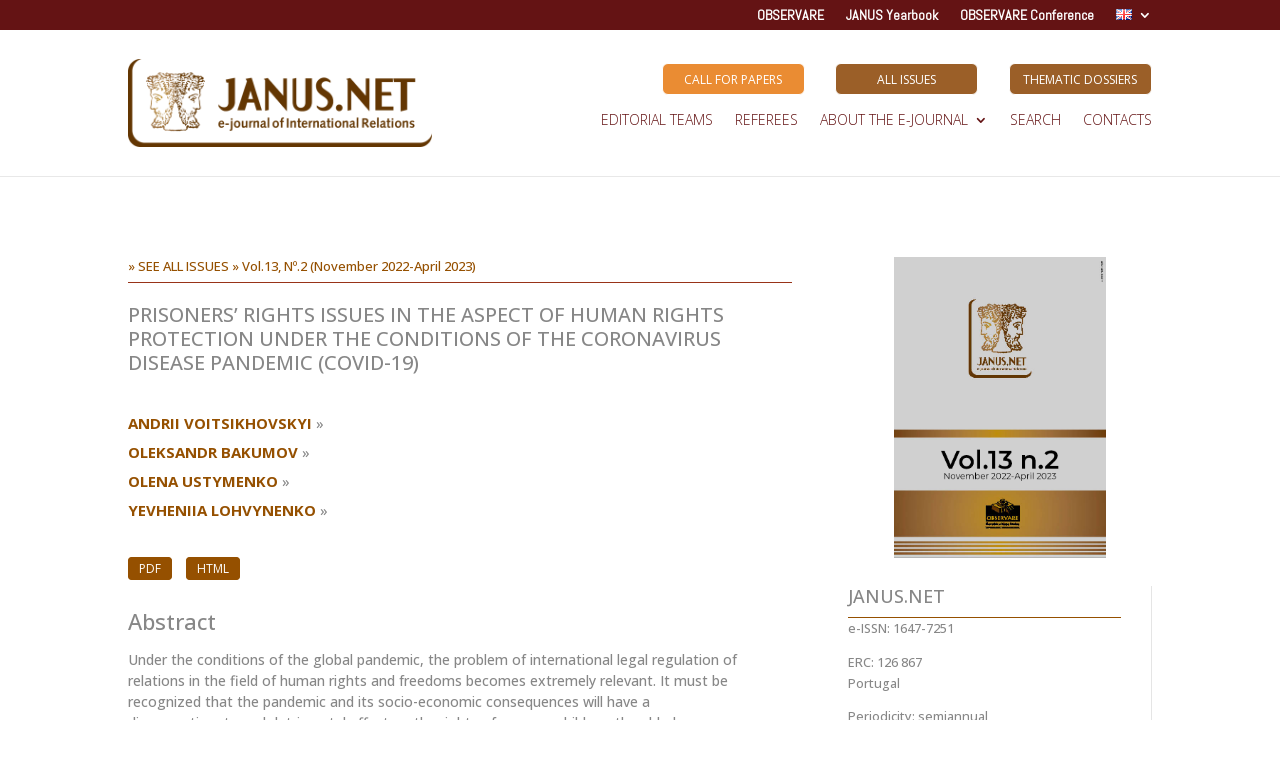

--- FILE ---
content_type: text/html; charset=UTF-8
request_url: https://observare.autonoma.pt/janus-net/en/janusnet/prisoners-rights-issues-in-the-aspect-of-human-rights-protection-under-the-conditions-of-the-coronavirus-disease-pandemic-covid-19/
body_size: 99080
content:
<!DOCTYPE html>
<html lang="en-GB">
<head>
	<meta charset="UTF-8" />
<meta http-equiv="X-UA-Compatible" content="IE=edge">
	<link rel="pingback" href="https://observare.autonoma.pt/janus-net/xmlrpc.php" />

	<script type="text/javascript">
		document.documentElement.className = 'js';
	</script>
	
	<title>PRISONERS&#8217; RIGHTS ISSUES IN THE ASPECT OF HUMAN RIGHTS PROTECTION UNDER THE CONDITIONS OF THE CORONAVIRUS DISEASE PANDEMIC (COVID-19) | JANUS.NET, e-journal of International Relations</title>
<link rel='dns-prefetch' href='//fonts.googleapis.com' />
<link rel='dns-prefetch' href='//s.w.org' />
<link rel="alternate" type="application/rss+xml" title="JANUS.NET, e-journal of International Relations &raquo; Feed" href="https://observare.autonoma.pt/janus-net/en/feed/" />
<link rel="alternate" type="application/rss+xml" title="JANUS.NET, e-journal of International Relations &raquo; Comments Feed" href="https://observare.autonoma.pt/janus-net/en/comments/feed/" />
		<script type="text/javascript">
			window._wpemojiSettings = {"baseUrl":"https:\/\/s.w.org\/images\/core\/emoji\/13.0.0\/72x72\/","ext":".png","svgUrl":"https:\/\/s.w.org\/images\/core\/emoji\/13.0.0\/svg\/","svgExt":".svg","source":{"concatemoji":"https:\/\/observare.autonoma.pt\/janus-net\/wp-includes\/js\/wp-emoji-release.min.js?ver=5.5.17"}};
			!function(e,a,t){var n,r,o,i=a.createElement("canvas"),p=i.getContext&&i.getContext("2d");function s(e,t){var a=String.fromCharCode;p.clearRect(0,0,i.width,i.height),p.fillText(a.apply(this,e),0,0);e=i.toDataURL();return p.clearRect(0,0,i.width,i.height),p.fillText(a.apply(this,t),0,0),e===i.toDataURL()}function c(e){var t=a.createElement("script");t.src=e,t.defer=t.type="text/javascript",a.getElementsByTagName("head")[0].appendChild(t)}for(o=Array("flag","emoji"),t.supports={everything:!0,everythingExceptFlag:!0},r=0;r<o.length;r++)t.supports[o[r]]=function(e){if(!p||!p.fillText)return!1;switch(p.textBaseline="top",p.font="600 32px Arial",e){case"flag":return s([127987,65039,8205,9895,65039],[127987,65039,8203,9895,65039])?!1:!s([55356,56826,55356,56819],[55356,56826,8203,55356,56819])&&!s([55356,57332,56128,56423,56128,56418,56128,56421,56128,56430,56128,56423,56128,56447],[55356,57332,8203,56128,56423,8203,56128,56418,8203,56128,56421,8203,56128,56430,8203,56128,56423,8203,56128,56447]);case"emoji":return!s([55357,56424,8205,55356,57212],[55357,56424,8203,55356,57212])}return!1}(o[r]),t.supports.everything=t.supports.everything&&t.supports[o[r]],"flag"!==o[r]&&(t.supports.everythingExceptFlag=t.supports.everythingExceptFlag&&t.supports[o[r]]);t.supports.everythingExceptFlag=t.supports.everythingExceptFlag&&!t.supports.flag,t.DOMReady=!1,t.readyCallback=function(){t.DOMReady=!0},t.supports.everything||(n=function(){t.readyCallback()},a.addEventListener?(a.addEventListener("DOMContentLoaded",n,!1),e.addEventListener("load",n,!1)):(e.attachEvent("onload",n),a.attachEvent("onreadystatechange",function(){"complete"===a.readyState&&t.readyCallback()})),(n=t.source||{}).concatemoji?c(n.concatemoji):n.wpemoji&&n.twemoji&&(c(n.twemoji),c(n.wpemoji)))}(window,document,window._wpemojiSettings);
		</script>
		<meta content="Divi Child Janus v.1.0.0" name="generator"/><style type="text/css">
img.wp-smiley,
img.emoji {
	display: inline !important;
	border: none !important;
	box-shadow: none !important;
	height: 1em !important;
	width: 1em !important;
	margin: 0 .07em !important;
	vertical-align: -0.1em !important;
	background: none !important;
	padding: 0 !important;
}
</style>
	<link rel='stylesheet' id='ddp-admin-css-vb-css'  href='https://observare.autonoma.pt/janus-net/wp-content/plugins/ddpro/css/ddp-admin-vb.css?ver=4.3.5' type='text/css' media='all' />
<link rel='stylesheet' id='wp-block-library-css'  href='https://observare.autonoma.pt/janus-net/wp-includes/css/dist/block-library/style.min.css?ver=5.5.17' type='text/css' media='all' />
<link rel='stylesheet' id='wp-block-library-theme-css'  href='https://observare.autonoma.pt/janus-net/wp-includes/css/dist/block-library/theme.min.css?ver=5.5.17' type='text/css' media='all' />
<link rel='stylesheet' id='et-divi-open-sans-css'  href='https://fonts.googleapis.com/css?family=Open+Sans:300italic,400italic,600italic,700italic,800italic,400,300,600,700,800&#038;subset=cyrillic,cyrillic-ext,greek,greek-ext,hebrew,latin,latin-ext,vietnamese&#038;display=swap' type='text/css' media='all' />
<link rel='stylesheet' id='dp-divi-filtergrid-styles-css'  href='https://observare.autonoma.pt/janus-net/wp-content/plugins/dp-divi-filtergrid/styles/style.min.css?ver=3.1.1' type='text/css' media='all' />
<link rel='stylesheet' id='et-builder-googlefonts-cached-css'  href='https://fonts.googleapis.com/css?family=Abel:regular|Open+Sans:300,regular,500,600,700,800,300italic,italic,500italic,600italic,700italic,800italic&#038;subset=latin,cyrillic,cyrillic-ext,greek,greek-ext,hebrew,latin-ext,vietnamese&#038;display=swap' type='text/css' media='all' />
<link rel='stylesheet' id='divi-style-parent-css'  href='https://observare.autonoma.pt/janus-net/wp-content/themes/Divi/style-static.min.css?ver=4.20.1' type='text/css' media='all' />
<link rel='stylesheet' id='divi-style-css'  href='https://observare.autonoma.pt/janus-net/wp-content/themes/divi-child-janus/style.css?ver=4.20.1' type='text/css' media='all' />
<script type='text/javascript' src='https://observare.autonoma.pt/janus-net/wp-includes/js/jquery/jquery.js?ver=1.12.4-wp' id='jquery-core-js'></script>
<link rel="https://api.w.org/" href="https://observare.autonoma.pt/janus-net/wp-json/" /><link rel="alternate" type="application/json" href="https://observare.autonoma.pt/janus-net/wp-json/wp/v2/janusnet/255626" /><link rel="EditURI" type="application/rsd+xml" title="RSD" href="https://observare.autonoma.pt/janus-net/xmlrpc.php?rsd" />
<link rel="wlwmanifest" type="application/wlwmanifest+xml" href="https://observare.autonoma.pt/janus-net/wp-includes/wlwmanifest.xml" /> 
<link rel='prev' title='ECONOMY AND WORLD POWER BALANCES POST PANDEMIC/WAR' href='https://observare.autonoma.pt/janus-net/en/janusnet/economy-and-world-power-balances-post-pandemic-war/' />
<link rel='next' title='A ESTRATÉGIA DA UNIÃO EUROPEIA DE AQUISIÇÃO DE VACINAS PARA A PANDEMIA COVID-19' href='https://observare.autonoma.pt/janus-net/en/janusnet/a-estrategia-da-uniao-europeia-de-aquisicao-de-vacinas-para-a-pandemia-covid-19/' />
<meta name="generator" content="WordPress 5.5.17" />
<link rel="canonical" href="https://observare.autonoma.pt/janus-net/en/janusnet/prisoners-rights-issues-in-the-aspect-of-human-rights-protection-under-the-conditions-of-the-coronavirus-disease-pandemic-covid-19/" />
<link rel='shortlink' href='https://observare.autonoma.pt/janus-net/?p=255626' />
<link rel="alternate" type="application/json+oembed" href="https://observare.autonoma.pt/janus-net/wp-json/oembed/1.0/embed?url=https%3A%2F%2Fobservare.autonoma.pt%2Fjanus-net%2Fen%2Fjanusnet%2Fprisoners-rights-issues-in-the-aspect-of-human-rights-protection-under-the-conditions-of-the-coronavirus-disease-pandemic-covid-19%2F" />
<link rel="alternate" type="text/xml+oembed" href="https://observare.autonoma.pt/janus-net/wp-json/oembed/1.0/embed?url=https%3A%2F%2Fobservare.autonoma.pt%2Fjanus-net%2Fen%2Fjanusnet%2Fprisoners-rights-issues-in-the-aspect-of-human-rights-protection-under-the-conditions-of-the-coronavirus-disease-pandemic-covid-19%2F&#038;format=xml" />
<style>
    
    body .et_pb_scroll_top {

        right: 0px !important;

    }

    
    
    
    body .et_pb_scroll_top {

        bottom: 125px !important;

    }

    
        /* text */
    body .et_pb_scroll_top:after {
        content: "" !important;
        display: block !important;
        font-family: '', Helvetica, Arial, Lucida, sans-serif !important;
                color: #fff !important;
        font-size: 16px !important;
    }

    body .et_pb_scroll_top:hover:after {
        color: #fff !important;
    }

    /* text position */

     
    

     
    /* ICON */

    
     body .et_pb_scroll_top:before {
                color: #fff !important;
        font-size: 30px !important;
        content:  "2" !important;
    }

    body .et_pb_scroll_top:hover:before {
        color: #fff !important;
    }

    body .et_pb_scroll_top {
        background: rgba(0, 0, 0, 0.4) !important;
        padding: 5px !important;
        border-top-left-radius: 5px !important;
        border-top-right-radius: 0px !important;
        border-bottom-left-radius: 5px !important;
        border-bottom-right-radius: 0px !important;
        border: 0px solid  #000  !important;
    }

     body .et_pb_scroll_top:hover, body .et_pb_scroll_top:active {
        transition: all 0.3s;
        background: rgba(0, 0, 0, 0.4) !important;
        border: 0px solid  #000  !important;
    }

    /* responsive */

     

     
     
     
    /* animations */

    
     

     
     

     

    


</style>
<link rel="alternate" href="https://observare.autonoma.pt/janus-net/janusnet/prisoners-rights-issues-in-the-aspect-of-human-rights-protection-under-the-conditions-of-the-coronavirus-disease-pandemic-covid-19/" hreflang="pt" />
<link rel="alternate" href="https://observare.autonoma.pt/janus-net/en/janusnet/prisoners-rights-issues-in-the-aspect-of-human-rights-protection-under-the-conditions-of-the-coronavirus-disease-pandemic-covid-19/" hreflang="en" />
<meta name="viewport" content="width=device-width, initial-scale=1.0, maximum-scale=1.0, user-scalable=0" /><style type="text/css" id="custom-background-css">
body.custom-background { background-color: #ffffff; }
</style>
	<link rel="icon" href="https://observare.autonoma.pt/janus-net/wp-content/uploads/sites/2/2020/11/cropped-logo-janusnet-ico-k-150x150.png" sizes="32x32" />
<link rel="icon" href="https://observare.autonoma.pt/janus-net/wp-content/uploads/sites/2/2020/11/cropped-logo-janusnet-ico-k-300x300.png" sizes="192x192" />
<link rel="apple-touch-icon" href="https://observare.autonoma.pt/janus-net/wp-content/uploads/sites/2/2020/11/cropped-logo-janusnet-ico-k-300x300.png" />
<meta name="msapplication-TileImage" content="https://observare.autonoma.pt/janus-net/wp-content/uploads/sites/2/2020/11/cropped-logo-janusnet-ico-k-300x300.png" />
<style id="et-divi-customizer-global-cached-inline-styles">body{color:#878787}h1,h2,h3,h4,h5,h6{color:#878787}body{line-height:1.5em}#et_search_icon:hover,.mobile_menu_bar:before,.mobile_menu_bar:after,.et_toggle_slide_menu:after,.et-social-icon a:hover,.et_pb_sum,.et_pb_pricing li a,.et_pb_pricing_table_button,.et_overlay:before,.entry-summary p.price ins,.et_pb_member_social_links a:hover,.et_pb_widget li a:hover,.et_pb_filterable_portfolio .et_pb_portfolio_filters li a.active,.et_pb_filterable_portfolio .et_pb_portofolio_pagination ul li a.active,.et_pb_gallery .et_pb_gallery_pagination ul li a.active,.wp-pagenavi span.current,.wp-pagenavi a:hover,.nav-single a,.tagged_as a,.posted_in a{color:#955000}.et_pb_contact_submit,.et_password_protected_form .et_submit_button,.et_pb_bg_layout_light .et_pb_newsletter_button,.comment-reply-link,.form-submit .et_pb_button,.et_pb_bg_layout_light .et_pb_promo_button,.et_pb_bg_layout_light .et_pb_more_button,.et_pb_contact p input[type="checkbox"]:checked+label i:before,.et_pb_bg_layout_light.et_pb_module.et_pb_button{color:#955000}.footer-widget h4{color:#955000}.et-search-form,.nav li ul,.et_mobile_menu,.footer-widget li:before,.et_pb_pricing li:before,blockquote{border-color:#955000}.et_pb_counter_amount,.et_pb_featured_table .et_pb_pricing_heading,.et_quote_content,.et_link_content,.et_audio_content,.et_pb_post_slider.et_pb_bg_layout_dark,.et_slide_in_menu_container,.et_pb_contact p input[type="radio"]:checked+label i:before{background-color:#955000}a{color:#955000}.et_secondary_nav_enabled #page-container #top-header{background-color:#641314!important}#et-secondary-nav li ul{background-color:#641314}#top-header,#top-header a,#et-secondary-nav li li a,#top-header .et-social-icon a:before{font-size:14px;font-weight:bold;font-style:normal;text-transform:uppercase;text-decoration:none}#top-menu li a,.et_search_form_container input{font-weight:normal;font-style:normal;text-transform:uppercase;text-decoration:none}.et_search_form_container input::-moz-placeholder{font-weight:normal;font-style:normal;text-transform:uppercase;text-decoration:none}.et_search_form_container input::-webkit-input-placeholder{font-weight:normal;font-style:normal;text-transform:uppercase;text-decoration:none}.et_search_form_container input:-ms-input-placeholder{font-weight:normal;font-style:normal;text-transform:uppercase;text-decoration:none}#top-menu li.current-menu-ancestor>a,#top-menu li.current-menu-item>a,#top-menu li.current_page_item>a{color:#955000}#main-footer{background-color:#f6f6f6}#footer-widgets .footer-widget a,#footer-widgets .footer-widget li a,#footer-widgets .footer-widget li a:hover{color:#878787}.footer-widget{color:#878787}#main-footer .footer-widget h4,#main-footer .widget_block h1,#main-footer .widget_block h2,#main-footer .widget_block h3,#main-footer .widget_block h4,#main-footer .widget_block h5,#main-footer .widget_block h6{color:#955000}.footer-widget li:before{border-color:#955000}#main-footer .footer-widget h4,#main-footer .widget_block h1,#main-footer .widget_block h2,#main-footer .widget_block h3,#main-footer .widget_block h4,#main-footer .widget_block h5,#main-footer .widget_block h6{font-weight:normal;font-style:normal;text-transform:uppercase;text-decoration:none}.footer-widget .et_pb_widget div,.footer-widget .et_pb_widget ul,.footer-widget .et_pb_widget ol,.footer-widget .et_pb_widget label{line-height:1.3em}#footer-widgets .footer-widget li:before{top:6.1px}.bottom-nav,.bottom-nav a,.bottom-nav li.current-menu-item a{color:#878787}#et-footer-nav .bottom-nav li.current-menu-item a{color:#878787}.bottom-nav,.bottom-nav a{font-size:13px}#footer-bottom{background-color:#955000}#footer-info,#footer-info a{color:#f6f6f6}#footer-info{font-size:12px}#footer-bottom .et-social-icon a{font-size:14px}#footer-bottom .et-social-icon a{color:#f6f6f6}body .et_pb_button{background-color:#955000;font-weight:normal;font-style:normal;text-transform:uppercase;text-decoration:none;}body.et_pb_button_helper_class .et_pb_button,body.et_pb_button_helper_class .et_pb_module.et_pb_button{color:#f6f6f6}body .et_pb_button:after{font-size:32px;color:#f6f6f6}body .et_pb_bg_layout_light.et_pb_button:hover,body .et_pb_bg_layout_light .et_pb_button:hover,body .et_pb_button:hover{color:#955000!important;background-color:#f6f6f6;border-color:#955000!important}h1,h2,h3,h4,h5,h6,.et_quote_content blockquote p,.et_pb_slide_description .et_pb_slide_title{line-height:1.2em}@media only screen and (min-width:981px){#main-footer .footer-widget h4,#main-footer .widget_block h1,#main-footer .widget_block h2,#main-footer .widget_block h3,#main-footer .widget_block h4,#main-footer .widget_block h5,#main-footer .widget_block h6{font-size:16px}.et_header_style_left #et-top-navigation,.et_header_style_split #et-top-navigation{padding:50px 0 0 0}.et_header_style_left #et-top-navigation nav>ul>li>a,.et_header_style_split #et-top-navigation nav>ul>li>a{padding-bottom:50px}.et_header_style_split .centered-inline-logo-wrap{width:100px;margin:-100px 0}.et_header_style_split .centered-inline-logo-wrap #logo{max-height:100px}.et_pb_svg_logo.et_header_style_split .centered-inline-logo-wrap #logo{height:100px}.et_header_style_centered #top-menu>li>a{padding-bottom:18px}.et_header_style_slide #et-top-navigation,.et_header_style_fullscreen #et-top-navigation{padding:41px 0 41px 0!important}.et_header_style_centered #main-header .logo_container{height:100px}#logo{max-height:70%}.et_pb_svg_logo #logo{height:70%}.et_header_style_left .et-fixed-header #et-top-navigation,.et_header_style_split .et-fixed-header #et-top-navigation{padding:28px 0 0 0}.et_header_style_left .et-fixed-header #et-top-navigation nav>ul>li>a,.et_header_style_split .et-fixed-header #et-top-navigation nav>ul>li>a{padding-bottom:28px}.et_header_style_centered header#main-header.et-fixed-header .logo_container{height:55px}.et_header_style_split #main-header.et-fixed-header .centered-inline-logo-wrap{width:55px;margin:-55px 0}.et_header_style_split .et-fixed-header .centered-inline-logo-wrap #logo{max-height:55px}.et_pb_svg_logo.et_header_style_split .et-fixed-header .centered-inline-logo-wrap #logo{height:55px}.et_header_style_slide .et-fixed-header #et-top-navigation,.et_header_style_fullscreen .et-fixed-header #et-top-navigation{padding:19px 0 19px 0!important}.et_fixed_nav #page-container .et-fixed-header#top-header{background-color:#641314!important}.et_fixed_nav #page-container .et-fixed-header#top-header #et-secondary-nav li ul{background-color:#641314}.et-fixed-header #top-menu li.current-menu-ancestor>a,.et-fixed-header #top-menu li.current-menu-item>a,.et-fixed-header #top-menu li.current_page_item>a{color:#955000!important}}@media only screen and (min-width:1350px){.et_pb_row{padding:27px 0}.et_pb_section{padding:54px 0}.single.et_pb_pagebuilder_layout.et_full_width_page .et_post_meta_wrapper{padding-top:81px}.et_pb_fullwidth_section{padding:0}}h1,h1.et_pb_contact_main_title,.et_pb_title_container h1{font-size:26px}h2,.product .related h2,.et_pb_column_1_2 .et_quote_content blockquote p{font-size:22px}h3{font-size:18px}h4,.et_pb_circle_counter h3,.et_pb_number_counter h3,.et_pb_column_1_3 .et_pb_post h2,.et_pb_column_1_4 .et_pb_post h2,.et_pb_blog_grid h2,.et_pb_column_1_3 .et_quote_content blockquote p,.et_pb_column_3_8 .et_quote_content blockquote p,.et_pb_column_1_4 .et_quote_content blockquote p,.et_pb_blog_grid .et_quote_content blockquote p,.et_pb_column_1_3 .et_link_content h2,.et_pb_column_3_8 .et_link_content h2,.et_pb_column_1_4 .et_link_content h2,.et_pb_blog_grid .et_link_content h2,.et_pb_column_1_3 .et_audio_content h2,.et_pb_column_3_8 .et_audio_content h2,.et_pb_column_1_4 .et_audio_content h2,.et_pb_blog_grid .et_audio_content h2,.et_pb_column_3_8 .et_pb_audio_module_content h2,.et_pb_column_1_3 .et_pb_audio_module_content h2,.et_pb_gallery_grid .et_pb_gallery_item h3,.et_pb_portfolio_grid .et_pb_portfolio_item h2,.et_pb_filterable_portfolio_grid .et_pb_portfolio_item h2{font-size:15px}h5{font-size:13px}h6{font-size:12px}.et_pb_slide_description .et_pb_slide_title{font-size:39px}.et_pb_gallery_grid .et_pb_gallery_item h3,.et_pb_portfolio_grid .et_pb_portfolio_item h2,.et_pb_filterable_portfolio_grid .et_pb_portfolio_item h2,.et_pb_column_1_4 .et_pb_audio_module_content h2{font-size:13px}	.et_pb_button{font-family:'Abel',Helvetica,Arial,Lucida,sans-serif}#main-header,#et-top-navigation{font-family:'Abel',Helvetica,Arial,Lucida,sans-serif}#top-header .container{font-family:'Abel',Helvetica,Arial,Lucida,sans-serif}.pagination a{color:#955000!important}.et_pb_module.et_pb_blog_pubs{display:flex}.et_pb_menu_0_tb_header.et_pb_menu ul li a{font-family:'Abel',Helvetica,Arial,Lucida,sans-serif;font-weight:600;font-size:14px}#edicoes_ant .et_pb_blog_pubs article{margin-bottom:15px!important}.subcapitulo h4{margin-left:20px}.artigo-subcapitulo{margin-left:50px}#custom-topbar{z-index:999!important}#custom-topbar .et-menu li li a{width:40px}.et_pb_menu_1_tb_header.et_pb_menu ul li a{white-space:nowrap}#main-footer,p:empty{display:none}#custom-footer .title{margin-top:0px}#custom-footer .et_mobile_nav_menu{display:none!important}#custom-footer .et_pb_menu .et_pb_menu__menu{display:block!important}#custom-topbar .et_mobile_nav_menu{display:none!important}#custom-topbar .et_pb_menu .et_pb_menu__menu{display:block!important}@media screen and (min-width:981px){#menu-menu-principal-pt .sub-menu{min-width:280px}#top-menu li li a{width:260px;padding:4px 12px}}.menu-item-252417-en{width:40px!important}.caldera-grid label{font-weight:400}#search-2 .widgettitle,#search-3 .widgettitle{border-bottom:0px solid #955000;text-transform:uppercase}#gallery-1{margin:auto}#gallery-1 .gallery-item{float:left;margin-top:10px;text-align:center;width:25%}#gallery-1 img{border:2px solid #cfcfcf}#gallery-1 .gallery-caption{margin-left:0}#gallery-2{margin:auto}#gallery-2 .gallery-item{float:left;margin-top:10px;text-align:center;width:50%}#gallery-2 img{border:2px solid #cfcfcf}#gallery-2 .gallery-caption{margin-left:0}.hidemsg{display:none}.hidemsg:first-child{display:block}span.ver_edicao{color:#955000}.edicao-anuario span.ver_edicao{color:#2c6373}.btns{margin-bottom:20px;margin-top:5px}.bread{font-size:13px}#anuario .edicao_destaque .lnk-dest{color:#2c6373}.edicao_destaque .lnk-dest{font-size:18px;color:#955000;font-weight:700;line-height:32px}.edicao_destaque .post-bloco{display:grid}.edicao_destaque .desc{}.title{margin-top:20px;padding:0}.edicao_destaque .autores span{font-size:90%}#anuario .edicao_destaque .diss-tit{color:#2c6373;text-transform:uppercase;font-weight:600;margin-bottom:10px;margin-top:40px}.edicao_destaque .diss-tit{color:#955000;text-transform:uppercase;font-weight:600;margin-bottom:10px;margin-top:40px}.docs span{background-color:#955000;font-weight:normal;font-style:normal;text-transform:uppercase;text-decoration:none;color:#ffffff!important;padding:2px 10px;font-size:12px;border-radius:4px;border:1px solid #955000;margin-right:10px}.post-bloco-anuario .docs span,#anuario .post-bloco .docs span{background-color:#2c6373;font-weight:normal;font-style:normal;text-transform:uppercase;text-decoration:none;color:#ffffff!important;padding:2px 10px;font-size:12px;border-radius:4px;border:1px solid #2c6373;margin-right:10px}.docs span a{color:#ffffff!important}.docs span:hover{background-color:#ffffff;color:#955000!important}.docs span a:hover{color:#955000!important}.post-bloco-anuario .docs span:hover,#anuario .post-bloco .docs span:hover{background-color:#ffffff;color:#2c6373!important}.post-bloco-anuario .docs span a:hover,#anuario .post-bloco .docs span a:hover{color:#2c6373!important}.edicao_destaque .cx-img{width:225px;float:left}.edicao_destaque .cx-txt{float:left;width:70%;margin-left:20px;margin-bottom:50px;padding-bottom:20px}#dossier-destaque .edicao_destaque .cx-txt{margin-bottom:0!important}.btn_doc{background-color:#955000;font-weight:normal;font-style:normal;text-transform:uppercase;text-decoration:none;color:#ffffff;padding:2px 10px;font-size:12px;border-radius:4px;border:1px solid #955000}.btn_doc:hover{background-color:#ffffff;font-weight:normal;font-style:normal;text-transform:uppercase;text-decoration:none;color:#955000;padding:2px 10px;font-size:12px;border-radius:4px;border:1px solid #955000}a.entry-featured-image-url.imagem_destaque{max-width:224px;float:left;overflow:hidden;margin-right:4%;margin-bottom:0!important}.widget_search input#s,.widget_search input#searchsubmit{font-size:12px;border:1px solid #955000;color:#ffffff;text-transform:uppercase}.widget_search #searchsubmit{background-color:#955000;width:85px}.widget_search input[type=text]{color:#666!important;text-transform:none!important;font-size:14px!important}.capa_revista{width:70%}#autores button.expandir{border:none;background:#ffffff;padding:0;cursor:pointer}#autores button.expandir h5{color:#955000;font-size:15px;font-weight:bold}#autores a{color:#955000}.resultados{padding:30px 0}.search article{margin-bottom:30px}.search h2{color:#955000;font-size:16px;text-transform:uppercase}#gallery-1 img,#gallery-2 img{border:0px solid #cfcfcf!important}.widgettitle{border-bottom:1px solid #955000;text-transform:uppercase}#top-menu,.et-menu,nav#top-menu-nav,nav.et-menu-nav{font-weight:400}#et-secondary-nav li ul,#top-header{background-color:#641314;font-weight:400}.et_pb_widget{font-size:90%}#about-image{display:none}.edicao .entry-title p.tit{color:#955000!important;font-weight:bold;font-size:14px}.edicao-anuario .entry-title p.tit{color:#2c6373!important;font-weight:bold;font-size:14px}.edicao span.btn_doc{background-color:#955000;padding:2px 6px;color:#ffffff;border:1px solid #955000}.edicao-anuario span.btn_doc{background-color:#2c6373;padding:2px 6px;color:#ffffff;border:1px solid #2c6373}.edicao span.btn_doc:hover{background-color:#ffffff;color:#955000;border:1px solid #955000}.edicao-anuario span.btn_doc:hover{background-color:#ffffff;color:#2c6373;border:1px solid #2c6373}.edicao p.desc{margin-top:10px}.edicao-anuario p.desc{margin-top:10px}.edicao img{max-width:75px}.edicao-anuario img{max-width:75px}article.et_pb_post.edicao.clearfix.post.type-post.status-publish.format-standard.has-post-thumbnail{border:1px solid #955000;padding:10px}article.et_pb_post.edicao-anuario.clearfix.post.type-post.status-publish.format-standard.has-post-thumbnail{border:1px solid #2c6373;padding:10px}.autores span:last-child:after,.tags .et_pb_code_inner span:last-child:after{content:''}.autores span:after,.tags .et_pb_code_inner span:after{content:', '}.et_pb_module.et_pb_toggle.et_pb_toggle_posts_tb_body.et_pb_toggle_item.post-bloco.et_pb_toggle_open{border-color:#955000}.post-bloco h4.title{color:#955000}.post-bloco-anuario h4.title,#anuario .post-bloco h4.title{color:#2c6373}.et_pb_toggle_title:before{color:#955000!important}.et_pb_toggle{border:1px solid #955000}dl{margin:0 0 0em}@media (max-width:720px){a.entry-featured-image-url.imagem_destaque{float:none}}</style></head>
<body data-rsssl=1 class="janusnet-template-default single single-janusnet postid-255626 custom-background et-tb-has-template et-tb-has-header et-tb-has-body et_button_icon_visible et_pb_button_helper_class et_pb_footer_columns3 et_cover_background et_pb_gutter osx et_pb_gutters3 et_smooth_scroll et_divi_theme et-db">
	<div id="page-container">
<div id="et-boc" class="et-boc">
			
		<header class="et-l et-l--header">
			<div class="et_builder_inner_content et_pb_gutters3">
		<div id="custom-topbar" class="et_pb_section et_pb_section_0_tb_header et_pb_with_background et_section_regular et_pb_section--with-menu" >
				
				
				
				
				
				
				<div class="et_pb_row et_pb_row_0_tb_header et_pb_row--with-menu">
				<div class="et_pb_column et_pb_column_4_4 et_pb_column_0_tb_header  et_pb_css_mix_blend_mode_passthrough et-last-child et_pb_column--with-menu">
				
				
				
				
				<div class="et_pb_module et_pb_menu et_pb_menu_0_tb_header topbar et_pb_bg_layout_light  et_pb_text_align_right et_dropdown_animation_fade et_pb_menu--without-logo et_pb_menu--style-left_aligned">
					
					
					
					
					<div class="et_pb_menu_inner_container clearfix">
						
						<div class="et_pb_menu__wrap">
							<div class="et_pb_menu__menu">
								<nav class="et-menu-nav"><ul id="menu-menu-secundario-en" class="et-menu nav"><li class="et_pb_menu_page_id-252898 menu-item menu-item-type-custom menu-item-object-custom menu-item-252898"><a href="https://observare.autonoma.pt/">OBSERVARE</a></li>
<li class="et_pb_menu_page_id-252899 menu-item menu-item-type-custom menu-item-object-custom menu-item-252899"><a href="https://observare.autonoma.pt/anuario/">JANUS Yearbook</a></li>
<li class="et_pb_menu_page_id-252900 menu-item menu-item-type-custom menu-item-object-custom menu-item-252900"><a href="https://observare.autonoma.pt/conference/en/international-conference/">OBSERVARE Conference</a></li>
<li class="pll-parent-menu-item menu-item menu-item-type-custom menu-item-object-custom menu-item-has-children menu-item-252901"><a href="#pll_switcher"><img loading="lazy" src="[data-uri]" title="English" alt="English" width="16" height="11" style="width: 16px; height: 11px;" /></a>
<ul class="sub-menu">
	<li class="lang-item lang-item-433 lang-item-pt lang-item-first menu-item menu-item-type-custom menu-item-object-custom menu-item-252901-pt"><a href="https://observare.autonoma.pt/janus-net/janusnet/prisoners-rights-issues-in-the-aspect-of-human-rights-protection-under-the-conditions-of-the-coronavirus-disease-pandemic-covid-19/" hreflang="pt-PT" lang="pt-PT"><img loading="lazy" src="[data-uri]" title="Português" alt="Português" width="16" height="11" style="width: 16px; height: 11px;" /></a></li>
</ul>
</li>
</ul></nav>
							</div>
							
							
							<div class="et_mobile_nav_menu">
				<div class="mobile_nav closed">
					<span class="mobile_menu_bar"></span>
				</div>
			</div>
						</div>
						
					</div>
				</div>
			</div>
				
				
				
				
			</div>
				
				
			</div><div class="et_pb_with_border et_pb_section et_pb_section_1_tb_header et_section_specialty et_pb_section--with-menu" >
				
				
				
				
				
				<div class="et_pb_row">
				<div class="et_pb_column et_pb_column_1_3 et_pb_column_1_tb_header    et_pb_css_mix_blend_mode_passthrough">
				
				
				
				
				<div id="logo_header" class="et_pb_module et_pb_image et_pb_image_0_tb_header">
				
				
				
				
				<a href="/janus-net/"><span class="et_pb_image_wrap "><img loading="lazy" width="1433" height="412" src="https://observare.autonoma.pt/janus/wp-content/uploads/sites/2/2020/11/logo-janusnet-hrz-cor.png" alt="" title="logo-janusnet-hrz-cor" srcset="https://observare.autonoma.pt/janus-net/wp-content/uploads/sites/2/2020/11/logo-janusnet-hrz-cor.png 1433w, https://observare.autonoma.pt/janus-net/wp-content/uploads/sites/2/2020/11/logo-janusnet-hrz-cor-1280x368.png 1280w, https://observare.autonoma.pt/janus-net/wp-content/uploads/sites/2/2020/11/logo-janusnet-hrz-cor-980x282.png 980w, https://observare.autonoma.pt/janus-net/wp-content/uploads/sites/2/2020/11/logo-janusnet-hrz-cor-480x138.png 480w" sizes="(min-width: 0px) and (max-width: 480px) 480px, (min-width: 481px) and (max-width: 980px) 980px, (min-width: 981px) and (max-width: 1280px) 1280px, (min-width: 1281px) 1433px, 100vw" class="wp-image-251195" /></span></a>
			</div>
			</div><div class="et_pb_column et_pb_column_2_3 et_pb_column_2_tb_header   et_pb_specialty_column  et_pb_css_mix_blend_mode_passthrough et-last-child et_pb_column--with-menu">
				
				
				
				
				<div class="et_pb_row_inner et_pb_row_inner_0_tb_header">
				<div class="et_pb_column et_pb_column_4_4 et_pb_column_inner et_pb_column_inner_0_tb_header et-last-child et_pb_column_empty">
				
				
				
				
				
			</div>
				
				
				
				
			</div><div class="et_pb_row_inner et_pb_row_inner_1_tb_header et_pb_equal_columns et_pb_gutters2">
				<div class="et_pb_column et_pb_column_1_6 et_pb_column_inner et_pb_column_inner_1_tb_header et_pb_column_empty">
				
				
				
				
				
			</div><div class="et_pb_column et_pb_column_1_6 et_pb_column_inner et_pb_column_inner_2_tb_header">
				
				
				
				
				<div class="et_pb_button_module_wrapper et_pb_button_1_tb_header_wrapper et_pb_button_alignment_center et_pb_module ">
				<a id="btn_call_for_papers" class="et_pb_button et_pb_button_1_tb_header et_pb_bg_layout_light" href="/janus-net/call-for-papers/">Call for Papers</a>
			</div>
			</div><div class="et_pb_column et_pb_column_1_6 et_pb_column_inner et_pb_column_inner_3_tb_header">
				
				
				
				
				<div class="et_pb_button_module_wrapper et_pb_button_2_tb_header_wrapper et_pb_button_alignment_center et_pb_module ">
				<a id="btn_todas_edicoes" class="et_pb_button et_pb_button_2_tb_header et_pb_bg_layout_light" href="/janus-net/edicoes-janus/">Todas as Edições</a>
			</div>
			</div><div class="et_pb_column et_pb_column_1_6 et_pb_column_inner et_pb_column_inner_4_tb_header et-last-child">
				
				
				
				
				<div class="et_pb_button_module_wrapper et_pb_button_3_tb_header_wrapper et_pb_button_alignment_center et_pb_module ">
				<a id="btn_todos_dossiers" class="et_pb_button et_pb_button_3_tb_header et_pb_bg_layout_light" href="/janus-net/dossies-tematicos-janus/">Dossiês Temáticos</a>
			</div>
			</div>
				
				
				
				
			</div><div class="et_pb_row_inner et_pb_row_inner_2_tb_header et_pb_row--with-menu">
				<div class="et_pb_column et_pb_column_4_4 et_pb_column_inner et_pb_column_inner_5_tb_header et-last-child et_pb_column--with-menu">
				
				
				
				
				<div class="et_pb_module et_pb_menu et_pb_menu_1_tb_header et_pb_bg_layout_light  et_pb_text_align_right et_dropdown_animation_fade et_pb_menu--without-logo et_pb_menu--style-left_aligned">
					
					
					
					
					<div class="et_pb_menu_inner_container clearfix">
						
						<div class="et_pb_menu__wrap">
							<div class="et_pb_menu__menu">
								<nav class="et-menu-nav"><ul id="menu-menu-principal-en" class="et-menu nav"><li class="et_pb_menu_page_id-252755 menu-item menu-item-type-post_type menu-item-object-page menu-item-252773"><a href="https://observare.autonoma.pt/janus-net/en/editorial-teams/">EDITORIAL TEAMS</a></li>
<li class="et_pb_menu_page_id-252552 menu-item menu-item-type-post_type menu-item-object-page menu-item-252754"><a href="https://observare.autonoma.pt/janus-net/en/referees/">REFEREES</a></li>
<li class="et_pb_menu_page_id-253947 menu-item menu-item-type-post_type menu-item-object-page menu-item-has-children menu-item-253955"><a href="https://observare.autonoma.pt/janus-net/en/about-the-e-journal/">ABOUT THE E-JOURNAL</a>
<ul class="sub-menu">
	<li class="et_pb_menu_page_id-253947 menu-item menu-item-type-post_type menu-item-object-page menu-item-253980"><a href="https://observare.autonoma.pt/janus-net/en/about-the-e-journal/">ABOUT THE E-JOURNAL</a></li>
	<li class="et_pb_menu_page_id-252759 menu-item menu-item-type-post_type menu-item-object-page menu-item-252775"><a href="https://observare.autonoma.pt/janus-net/en/editorial-statute/">EDITORIAL STATUTE</a></li>
	<li class="et_pb_menu_page_id-252763 menu-item menu-item-type-post_type menu-item-object-page menu-item-252776"><a href="https://observare.autonoma.pt/janus-net/en/ethics/">ETHICS</a></li>
	<li class="et_pb_menu_page_id-252767 menu-item menu-item-type-post_type menu-item-object-page menu-item-252777"><a href="https://observare.autonoma.pt/janus-net/en/publication-guidelines/">PUBLICATION GUIDELINES</a></li>
	<li class="et_pb_menu_page_id-254612 menu-item menu-item-type-post_type menu-item-object-page menu-item-254618"><a href="https://observare.autonoma.pt/janus-net/en/indexations-and-accreditations/">INDEXATIONS AND ACCREDITATIONS</a></li>
	<li class="et_pb_menu_page_id-254996 menu-item menu-item-type-post_type menu-item-object-page menu-item-255003"><a href="https://observare.autonoma.pt/janus-net/en/digital-preservation-policies/">DIGITAL PRESERVATION POLICIES</a></li>
	<li class="et_pb_menu_page_id-254522 menu-item menu-item-type-post_type menu-item-object-page menu-item-254619"><a href="https://observare.autonoma.pt/janus-net/en/statistics/">STATISTICS</a></li>
</ul>
</li>
<li class="et_pb_menu_page_id-255970 menu-item menu-item-type-custom menu-item-object-custom menu-item-255970"><a href="https://janusonline.autonoma.pt/en/search/">SEARCH</a></li>
<li class="et_pb_menu_page_id-252770 menu-item menu-item-type-post_type menu-item-object-page menu-item-252778"><a href="https://observare.autonoma.pt/janus-net/en/contacts/">Contacts</a></li>
</ul></nav>
							</div>
							
							
							<div class="et_mobile_nav_menu">
				<div class="mobile_nav closed">
					<span class="mobile_menu_bar"></span>
				</div>
			</div>
						</div>
						
					</div>
				</div>
			</div>
				
				
				
				
			</div>
			</div>
				</div>
				
			</div>		</div>
	</header>
	<div id="et-main-area">
	
    <div id="main-content">
    <div class="et-l et-l--body">
			<div class="et_builder_inner_content et_pb_gutters3">
		<div class="et_pb_section et_pb_section_1_tb_body et_section_specialty" >
				
				
				
				
				
				<div class="et_pb_row">
				<div class="et_pb_column et_pb_column_2_3 et_pb_column_0_tb_body   et_pb_specialty_column  et_pb_css_mix_blend_mode_passthrough">
				
				
				
				
				<div class="et_pb_row_inner et_pb_row_inner_0_tb_body">
				<div class="et_pb_column et_pb_column_4_4 et_pb_column_inner et_pb_column_inner_0_tb_body et-last-child">
				
				
				
				
				<div class="et_pb_with_border et_pb_module et_pb_text et_pb_text_0_tb_body  et_pb_text_align_left et_pb_bg_layout_light">
				
				
				
				
				<div class="et_pb_text_inner"><div class="bread"><a href="/janus-net/en/janus-editions/">»  SEE ALL ISSUES</a> <a href="https://observare.autonoma.pt/janus-net/en/edicaojanus/vol-13-n-2-november-april-2023/">» Vol.13, Nº.2 (November 2022-April 2023)</a></div></div>
			</div><div class="et_pb_module et_pb_image et_pb_image_0_tb_body bandeira">
				
				
				
				
				<span class="et_pb_image_wrap "></span>
			</div><div class="et_pb_module et_pb_post_title et_pb_post_title_0_tb_body et_pb_bg_layout_light  et_pb_text_align_left"   >
				
				
				
				
				
				<div class="et_pb_title_container">
					<h1 class="entry-title">PRISONERS&#8217; RIGHTS ISSUES IN THE ASPECT OF HUMAN RIGHTS PROTECTION UNDER THE CONDITIONS OF THE CORONAVIRUS DISEASE PANDEMIC (COVID-19)</h1>
				</div>
				
			</div><div class="et_pb_module et_pb_text et_pb_text_1_tb_body  et_pb_text_align_left et_pb_bg_layout_light">
				
				
				
				
				
			</div>
			</div>
				
				
				
				
			</div><div class="et_pb_row_inner et_pb_row_inner_1_tb_body">
				<div class="et_pb_column et_pb_column_4_4 et_pb_column_inner et_pb_column_inner_1_tb_body et-last-child">
				
				
				
				
				<div id="autores" class="et_pb_module et_pb_code et_pb_code_0_tb_body">
				
				
				
				
				<div class="et_pb_code_inner"><div><b><button class="expandir expandir_0"><h5>ANDRII VOITSIKHOVSKYI</button></b> »</h5></div><div style="margin-bottom:20px" class="cont_0"><p><a href="mailto:voitsihovsky@gmail.com">voitsihovsky@gmail.com</a></p><p>Professor of the Department of Constitutional and International Law of Faculty 4 of Kharkiv<br />
National University of Internal Affairs (Ukraine), Ph.D. in Law, Associate Professor.</p></div><script type="text/javascript">
                        jQuery.noConflict();

                        jQuery(document).ready(function(){
                            jQuery(".cont_0").hide();

                            jQuery(".expandir_0").click(function(){
                                jQuery(".cont_0").toggle();
                            });
                        });

                        </script><div><b><button class="expandir expandir_1"><h5>OLEKSANDR BAKUMOV</button></b> »</h5></div><div style="margin-bottom:20px" class="cont_1"><p><a href="mailto:bakumov.aleks@gmail.com">bakumov.aleks@gmail.com</a></p><p>Associate Professor of the Department of Constitutional and International Law of Faculty 4 of<br />
Kharkiv National University of Internal Affairs (Ukraine), Doctor of Legal Sciences, Associate<br />
Professor.</p></div><script type="text/javascript">
                        jQuery.noConflict();

                        jQuery(document).ready(function(){
                            jQuery(".cont_1").hide();

                            jQuery(".expandir_1").click(function(){
                                jQuery(".cont_1").toggle();
                            });
                        });

                        </script><div><b><button class="expandir expandir_2"><h5>OLENA USTYMENKO</button></b> »</h5></div><div style="margin-bottom:20px" class="cont_2"><p><a href="mailto:ustimenko2312@gmail.com">ustimenko2312@gmail.com</a></p><p>Associate Professor of the Department of Constitutional and International Law of Faculty 4 of<br />
Kharkiv National University of Internal Affairs (Ukraine), Ph.D. in Law, Associate Professor.</p></div><script type="text/javascript">
                        jQuery.noConflict();

                        jQuery(document).ready(function(){
                            jQuery(".cont_2").hide();

                            jQuery(".expandir_2").click(function(){
                                jQuery(".cont_2").toggle();
                            });
                        });

                        </script><div><b><button class="expandir expandir_3"><h5>YEVHENIIA LOHVYNENKO</button></b> »</h5></div><div style="margin-bottom:20px" class="cont_3"><p><a href="mailto:evgeniyalogvinenko11@gmail.com">evgeniyalogvinenko11@gmail.com</a></p><p>Associate Professor of the Department of Constitutional and International Law of Faculty 4 of<br />
Kharkiv National University of Internal Affairs (Ukraine), Ph.D. in Law, Associate Professor.</p></div><script type="text/javascript">
                        jQuery.noConflict();

                        jQuery(document).ready(function(){
                            jQuery(".cont_3").hide();

                            jQuery(".expandir_3").click(function(){
                                jQuery(".cont_3").toggle();
                            });
                        });

                        </script></div>
			</div><div class="et_pb_module et_pb_code et_pb_code_1_tb_body docs">
				
				
				
				
				<div class="et_pb_code_inner">
				<span><a class="" href="https://repositorio.ual.pt/bitstream/11144/5666/1/13-EN-vol13-n2-art10.pdf" target="_blank">PDF</a></span>
			
				<span><a class="" href="https://observare.autonoma.pt/janus-net/wp-content/uploads/sites/2/2022/11/13-EN-vol13-n2-art10.html" target="_blank">HTML</a></span>
			</div>
			</div><div id="resumo" class="et_pb_module et_pb_text et_pb_text_2_tb_body  et_pb_text_align_left et_pb_bg_layout_light">
				
				
				
				
				<div class="et_pb_text_inner"><h1>Resumo</h1></div>
			</div><div class="et_pb_module et_pb_post_content et_pb_post_content_0_tb_body">
				
				
				
				
				<p>Under the conditions of the global pandemic, the problem of international legal regulation of<br />
relations in the field of human rights and freedoms becomes extremely relevant. It must be<br />
recognized that the pandemic and its socio-economic consequences will have a<br />
disproportionate and detrimental effect on the rights of women, children, the elderly,<br />
refugees, migrants, displaced persons and the others in at-risk population group. In this<br />
situation, the problem of respect for rights of persons in detention facilities deserves special<br />
attention. After all, when a person gets into prison, he actually becomes isolated not only<br />
from the society, but also from the opportunity to exercise his constitutional rights and<br />
freedoms.<br />
The purpose of this research is to review the problem of human rights and freedoms restriction<br />
under the conditions of the global pandemic in terms of the execution of the Convention for<br />
the Protection of Human Rights and Fundamental Freedoms of 1950 and the case law of the<br />
European Court of Human Rights, as well as identification and delineation of the problem areas<br />
such as detention facilities containing prisoners who are in fact an at-risk group for the<br />
Coronavirus disease (COVID-19) spread, and in which, despite the relative control of the<br />
whole system, it will be very difficult to stop the spread of the disease in case of its spread in<br />
these institutions.<br />
Proceeding from this goal, we want to draw attention to the observation of international legal<br />
requirements for the legitimacy of human rights and freedoms restrictions in the global<br />
pandemic, as well as the Coronavirus disease spread in detention facilities, disclose the<br />
content of international legal acts containing specific measures and recommendations, which<br />
may be useful in their implementation in the penitentiary institutions practice to prevent the<br />
uncontrolled spread of COVID-19.</p>

			</div><div class="et_pb_module et_pb_text et_pb_text_3_tb_body  et_pb_text_align_left et_pb_bg_layout_light">
				
				
				
				
				<div class="et_pb_text_inner"><em>Under the conditions of the global pandemic, the problem of international legal regulation of
relations in the field of human rights and freedoms becomes extremely relevant. It must be
recognized that the pandemic and its socio-economic consequences will have a
disproportionate and detrimental effect on the rights of women, children, the elderly,
refugees, migrants, displaced persons and the others in at-risk population group. In this
situation, the problem of respect for rights of persons in detention facilities deserves special
attention. After all, when a person gets into prison, he actually becomes isolated not only
from the society, but also from the opportunity to exercise his constitutional rights and
freedoms.
The purpose of this research is to review the problem of human rights and freedoms restriction
under the conditions of the global pandemic in terms of the execution of the Convention for
the Protection of Human Rights and Fundamental Freedoms of 1950 and the case law of the
European Court of Human Rights, as well as identification and delineation of the problem areas
such as detention facilities containing prisoners who are in fact an at-risk group for the
Coronavirus disease (COVID-19) spread, and in which, despite the relative control of the
whole system, it will be very difficult to stop the spread of the disease in case of its spread in
these institutions.
Proceeding from this goal, we want to draw attention to the observation of international legal
requirements for the legitimacy of human rights and freedoms restrictions in the global
pandemic, as well as the Coronavirus disease spread in detention facilities, disclose the
content of international legal acts containing specific measures and recommendations, which
may be useful in their implementation in the penitentiary institutions practice to prevent the
uncontrolled spread of COVID-19.</em></div>
			</div><div id="palavras" class="et_pb_module et_pb_text et_pb_text_4_tb_body  et_pb_text_align_left et_pb_bg_layout_light">
				
				
				
				
				<div class="et_pb_text_inner"><h1>Palavras-chave</h1></div>
			</div><div class="et_pb_module et_pb_code et_pb_code_2_tb_body tags">
				
				
				
				
				<div class="et_pb_code_inner"><p></p><p></p></div>
			</div><div id="citar" class="et_pb_module et_pb_text et_pb_text_5_tb_body  et_pb_text_align_left et_pb_bg_layout_light">
				
				
				
				
				<div class="et_pb_text_inner"><h1>Como citar este artigo</h1></div>
			</div><div class="et_pb_module et_pb_text et_pb_text_6_tb_body  et_pb_text_align_left et_pb_bg_layout_light">
				
				
				
				
				<div class="et_pb_text_inner"><p>Under the conditions of the global pandemic, the problem of international legal regulation of<br />
relations in the field of human rights and freedoms becomes extremely relevant. It must be<br />
recognized that the pandemic and its socio-economic consequences will have a<br />
disproportionate and detrimental effect on the rights of women, children, the elderly,<br />
refugees, migrants, displaced persons and the others in at-risk population group. In this<br />
situation, the problem of respect for rights of persons in detention facilities deserves special<br />
attention. After all, when a person gets into prison, he actually becomes isolated not only<br />
from the society, but also from the opportunity to exercise his constitutional rights and<br />
freedoms.<br />
The purpose of this research is to review the problem of human rights and freedoms restriction<br />
under the conditions of the global pandemic in terms of the execution of the Convention for<br />
the Protection of Human Rights and Fundamental Freedoms of 1950 and the case law of the<br />
European Court of Human Rights, as well as identification and delineation of the problem areas<br />
such as detention facilities containing prisoners who are in fact an at-risk group for the<br />
Coronavirus disease (COVID-19) spread, and in which, despite the relative control of the<br />
whole system, it will be very difficult to stop the spread of the disease in case of its spread in<br />
these institutions.<br />
Proceeding from this goal, we want to draw attention to the observation of international legal<br />
requirements for the legitimacy of human rights and freedoms restrictions in the global<br />
pandemic, as well as the Coronavirus disease spread in detention facilities, disclose the<br />
content of international legal acts containing specific measures and recommendations, which<br />
may be useful in their implementation in the penitentiary institutions practice to prevent the<br />
uncontrolled spread of COVID-19.</p>
</div>
			</div><div class="et_pb_module et_pb_code et_pb_code_3_tb_body">
				
				
				
				
				<div class="et_pb_code_inner"><p>Article received on 13 January, 2022 and accepted for publication on 21 September, 2022</p></div>
			</div>
			</div>
				
				
				
				
			</div>
			</div><div class="et_pb_column et_pb_column_1_3 et_pb_column_1_tb_body    et_pb_css_mix_blend_mode_passthrough">
				
				
				
				
				<div class="et_pb_module et_pb_text et_pb_text_8_tb_body  et_pb_text_align_center et_pb_bg_layout_light">
				
				
				
				
				<div class="et_pb_text_inner"><div class="et_pb_module et_pb_image capa_revista et_pb_image_11_tb_body">
				<a href="https://observare.autonoma.pt/janus-net/en/edicaojanus/vol-13-n-2-november-april-2023/">
				<img src="https://observare.autonoma.pt/janus-net/wp-content/uploads/sites/2/2022/11/janusnet-capa-13-2-en.png" alt="" title=""></a>
			</div></div>
			</div><div id="side-hide" class="et_pb_module et_pb_sidebar_0_tb_body side-hide et_pb_widget_area clearfix et_pb_widget_area_left et_pb_bg_layout_light">
				
				
				
				
				<div id="text-9" class="et_pb_widget widget_text"><h4 class="widgettitle">JANUS.NET</h4>			<div class="textwidget"><p>e-ISSN: 1647-7251</p>
<p>ERC: 126 867<br />
Portugal</p>
<p>Periodicity: semiannual<br />
© Of the issue: <a href="http://observare.ual.pt/">OBSERVARE</a><br />
© Of the texts: the authors</p>
</div>
		</div><div id="aboutmewidget-4" class="et_pb_widget widget_aboutmewidget"><h4 class="widgettitle">EDITORIAL BOARD</h4>		<div class="clearfix">
			<img src="" id="about-image" alt="" />
			<strong>Director:</strong><br>
Luís Tomé<br>
<strong>Deputy Director: </strong><br>
Brígida Brito		</div>
	</div><div id="aboutmewidget-5" class="et_pb_widget widget_aboutmewidget"><h4 class="widgettitle">Property</h4>		<div class="clearfix">
			<img src="" id="about-image" alt="" />
			<strong>Cooperativa de Ensino Universitário</strong><br>
Rua de Santa Marta 47, 3º<br>
1150-293 LISBOA<br>
NIPC: 501641238		</div>
	</div>
			</div>
			</div>
				</div>
				
			</div>		</div>
	</div>
	    </div>
    
	<div class="et_pb_with_border et_pb_section et_pb_section_1 et_pb_with_background et_section_regular" >
				
				
				
				
				
				
				<div class="et_pb_row et_pb_row_0 et_pb_equal_columns et_pb_gutters1">
				<div class="et_pb_column et_pb_column_3_4 et_pb_column_0  et_pb_css_mix_blend_mode_passthrough">
				
				
				
				
				<div class="et_pb_module et_pb_text et_pb_text_0  et_pb_text_align_left et_pb_bg_layout_light">
				
				
				
				
				<div class="et_pb_text_inner"><h4>INTERNATIONAL INDEXING</h4></div>
			</div>
			</div><div class="et_pb_column et_pb_column_1_4 et_pb_column_1  et_pb_css_mix_blend_mode_passthrough et-last-child">
				
				
				
				
				<div class="et_pb_module et_pb_text et_pb_text_1  et_pb_text_align_left et_pb_bg_layout_light">
				
				
				
				
				<div class="et_pb_text_inner"><h4>NATIONAL RECOGNITION</h4></div>
			</div>
			</div>
				
				
				
				
			</div><div class="et_pb_row et_pb_row_1">
				<div class="et_pb_column et_pb_column_4_4 et_pb_column_2  et_pb_css_mix_blend_mode_passthrough et-last-child">
				
				
				
				
				<div class="et_pb_module et_pb_image et_pb_image_0">
				
				
				
				
				<a href="https://www.scopus.com/sourceid/21100305002"><span class="et_pb_image_wrap "><img src="https://observare.autonoma.pt/janus-net/wp-content/uploads/sites/2/2020/10/scopus.png" alt="SCOPUS" title="SCOPUS" class="wp-image-251113" /></span></a>
			</div><div class="et_pb_module et_pb_image et_pb_image_1">
				
				
				
				
				<a href="https://kanalregister.hkdir.no/publiseringskanaler/erihplus/periodical/info.action?id=493377"><span class="et_pb_image_wrap "><img src="https://observare.autonoma.pt/janus-net/wp-content/uploads/sites/2/2021/07/erih.png" alt="BOC" title="erih" class="wp-image-254141" /></span></a>
			</div><div class="et_pb_module et_pb_image et_pb_image_2">
				
				
				
				
				<a href="http://dialnet.unirioja.es/servlet/revista?codigo=19593"><span class="et_pb_image_wrap "><img src="https://observare.autonoma.pt/janus-net/wp-content/uploads/sites/2/2020/10/dial.png" alt="DIALNET" title="dial" class="wp-image-251106" /></span></a>
			</div><div class="et_pb_module et_pb_image et_pb_image_3">
				
				
				
				
				<a href="https://scholar.google.com/"><span class="et_pb_image_wrap "><img src="https://observare.autonoma.pt/janus-net/wp-content/uploads/sites/2/2023/10/scholar.jpg" alt="BOC" title="scholar" class="wp-image-255942" /></span></a>
			</div><div class="et_pb_module et_pb_image et_pb_image_4">
				
				
				
				
				<a href="https://redib.org/"><span class="et_pb_image_wrap "><img src="https://observare.autonoma.pt/janus-net/wp-content/uploads/sites/2/2021/07/redib.png" alt="SCOPUS" title="redib" class="wp-image-254143" /></span></a>
			</div><div class="et_pb_module et_pb_image et_pb_image_5">
				
				
				
				
				<a href="https://www.doaj.org/toc/1647-7251?source=%7B%22query%22%3A%7B%22bool%22%3A%7B%22must%22%3A%5B%7B%22terms%22%3A%7B%22index.issn.exact%22%3A%5B%221647-7251%22%5D%7D%7D%5D%7D%7D%2C%22size%22%3A100%2C%22sort%22%3A%5B%7B%22created_date%22%3A%7B%22order%22%3A%22desc%22%7D%7D%5D%2C%22_source%22%3A%7B%7D%2C%22track_total_hits%22%3Atrue%7D"><span class="et_pb_image_wrap "><img src="https://observare.autonoma.pt/janus-net/wp-content/uploads/sites/2/2021/07/doaj.png" alt="SCOPUS" title="doaj" class="wp-image-254147" /></span></a>
			</div><div class="et_pb_module et_pb_image et_pb_image_6">
				
				
				
				
				<a href="https://latindex.org/latindex/ficha/9352"><span class="et_pb_image_wrap "><img src="https://observare.autonoma.pt/janus-net/wp-content/uploads/sites/2/2021/07/lat.png" alt="SCOPUS" title="lat" class="wp-image-254137" /></span></a>
			</div><div class="et_pb_module et_pb_image et_pb_image_7">
				
				
				
				
				<a href="http://www.redalyc.org/revista.oa?id=4135"><span class="et_pb_image_wrap "><img src="https://observare.autonoma.pt/janus-net/wp-content/uploads/sites/2/2021/07/reda.png" alt="SCOPUS" title="reda" class="wp-image-254151" /></span></a>
			</div><div class="et_pb_module et_pb_image et_pb_image_8">
				
				
				
				
				<a href="https://www.ebsco.com/products/ebscohost-research-platform"><span class="et_pb_image_wrap "><img src="https://observare.autonoma.pt/janus-net/wp-content/uploads/sites/2/2021/07/ebsco.png" alt="SCOPUS" title="ebsco" class="wp-image-254139" /></span></a>
			</div><div class="et_pb_module et_pb_image et_pb_image_9">
				
				
				
				
				<a href="http://www.anvur.it/en/homepage/"><span class="et_pb_image_wrap "><img src="https://observare.autonoma.pt/janus-net/wp-content/uploads/sites/2/2021/07/anvur-1.png" alt="ANVUR" title="anvur" class="wp-image-254308" /></span></a>
			</div>
			</div>
				
				
				
				
			</div>
				
				
			</div><div class="et_pb_with_border et_pb_section et_pb_section_2 et_pb_with_background et_section_regular" >
				
				
				
				
				
				
				<div class="et_pb_row et_pb_row_2">
				<div class="et_pb_column et_pb_column_4_4 et_pb_column_3  et_pb_css_mix_blend_mode_passthrough et-last-child">
				
				
				
				
				<div class="et_pb_module et_pb_text et_pb_text_2  et_pb_text_align_left et_pb_bg_layout_light">
				
				
				
				
				<div class="et_pb_text_inner"><h4>INDEXAÇÕES INTERNACIONAIS</h4></div>
			</div>
			</div>
				
				
				
				
			</div><div class="et_pb_row et_pb_row_3">
				<div class="et_pb_column et_pb_column_1_3 et_pb_column_4  et_pb_css_mix_blend_mode_passthrough">
				
				
				
				
				<div class="et_pb_module et_pb_image et_pb_image_10 et_pb_image_sticky">
				
				
				
				
				<a href="https://www.scopus.com/sourceid/21100305002"><span class="et_pb_image_wrap "><img src="https://observare.autonoma.pt/janus-net/wp-content/uploads/sites/2/2020/10/scopus.png" alt="SCOPUS" title="SCOPUS" class="wp-image-251113" /></span></a>
			</div><div class="et_pb_module et_pb_image et_pb_image_11 et_pb_image_sticky">
				
				
				
				
				<a href="https://scholar.google.com/"><span class="et_pb_image_wrap "><img src="https://observare.autonoma.pt/janus-net/wp-content/uploads/sites/2/2023/10/scholar.jpg" alt="BOC" title="scholar" class="wp-image-255942" /></span></a>
			</div><div class="et_pb_module et_pb_image et_pb_image_12 et_pb_image_sticky">
				
				
				
				
				<a href="https://latindex.org/latindex/ficha/9352"><span class="et_pb_image_wrap "><img src="https://observare.autonoma.pt/janus-net/wp-content/uploads/sites/2/2021/07/lat.png" alt="SCOPUS" title="lat" class="wp-image-254137" /></span></a>
			</div>
			</div><div class="et_pb_column et_pb_column_1_3 et_pb_column_5  et_pb_css_mix_blend_mode_passthrough">
				
				
				
				
				<div class="et_pb_module et_pb_image et_pb_image_13 et_pb_image_sticky">
				
				
				
				
				<a href="https://redib.org/"><span class="et_pb_image_wrap "><img src="https://observare.autonoma.pt/janus-net/wp-content/uploads/sites/2/2021/07/redib.png" alt="SCOPUS" title="redib" class="wp-image-254143" /></span></a>
			</div><div class="et_pb_module et_pb_image et_pb_image_14 et_pb_image_sticky">
				
				
				
				
				<a href="https://kanalregister.hkdir.no/publiseringskanaler/erihplus/periodical/info.action?id=493377" target="_blank"><span class="et_pb_image_wrap "><img src="https://observare.autonoma.pt/janus-net/wp-content/uploads/sites/2/2021/07/erih.png" alt="BOC" title="erih" class="wp-image-254141" /></span></a>
			</div><div class="et_pb_module et_pb_image et_pb_image_15 et_pb_image_sticky">
				
				
				
				
				<a href="http://www.redalyc.org/revista.oa?id=4135"><span class="et_pb_image_wrap "><img src="https://observare.autonoma.pt/janus-net/wp-content/uploads/sites/2/2021/07/reda.png" alt="SCOPUS" title="reda" class="wp-image-254151" /></span></a>
			</div>
			</div><div class="et_pb_column et_pb_column_1_3 et_pb_column_6  et_pb_css_mix_blend_mode_passthrough et-last-child">
				
				
				
				
				<div class="et_pb_module et_pb_image et_pb_image_16 et_pb_image_sticky">
				
				
				
				
				<a href="http://dialnet.unirioja.es/servlet/revista?codigo=19593"><span class="et_pb_image_wrap "><img src="https://observare.autonoma.pt/janus-net/wp-content/uploads/sites/2/2020/10/dial.png" alt="DIALNET" title="dial" class="wp-image-251106" /></span></a>
			</div><div class="et_pb_module et_pb_image et_pb_image_17 et_pb_image_sticky">
				
				
				
				
				<a href="https://www.doaj.org/toc/1647-7251?source=%7B%22query%22%3A%7B%22bool%22%3A%7B%22must%22%3A%5B%7B%22terms%22%3A%7B%22index.issn.exact%22%3A%5B%221647-7251%22%5D%7D%7D%5D%7D%7D%2C%22size%22%3A100%2C%22sort%22%3A%5B%7B%22created_date%22%3A%7B%22order%22%3A%22desc%22%7D%7D%5D%2C%22_source%22%3A%7B%7D%2C%22track_total_hits%22%3Atrue%7D"><span class="et_pb_image_wrap "><img src="https://observare.autonoma.pt/janus-net/wp-content/uploads/sites/2/2021/07/doaj.png" alt="SCOPUS" title="doaj" class="wp-image-254147" /></span></a>
			</div><div class="et_pb_module et_pb_image et_pb_image_18 et_pb_image_sticky">
				
				
				
				
				<a href="https://www.ebsco.com/products/ebscohost-research-platform"><span class="et_pb_image_wrap "><img src="https://observare.autonoma.pt/janus-net/wp-content/uploads/sites/2/2021/07/ebsco.png" alt="SCOPUS" title="ebsco" class="wp-image-254139" /></span></a>
			</div>
			</div>
				
				
				
				
			</div><div class="et_pb_row et_pb_row_4">
				<div class="et_pb_column et_pb_column_4_4 et_pb_column_7  et_pb_css_mix_blend_mode_passthrough et-last-child">
				
				
				
				
				<div class="et_pb_module et_pb_text et_pb_text_3  et_pb_text_align_left et_pb_bg_layout_light">
				
				
				
				
				<div class="et_pb_text_inner"><h4>CREDITAÇÃO NACIONAL</h4></div>
			</div><div class="et_pb_module et_pb_image et_pb_image_19">
				
				
				
				
				<a href="http://www.anvur.it/en/homepage/"><span class="et_pb_image_wrap "><img src="https://observare.autonoma.pt/janus-net/wp-content/uploads/sites/2/2021/07/anvur-1.png" alt="ANVUR" title="anvur" class="wp-image-254308" /></span></a>
			</div>
			</div>
				
				
				
				
			</div>
				
				
			</div><div class="et_pb_section et_pb_section_3 et_pb_with_background et_section_regular" >
				
				
				
				
				
				
				<div class="et_pb_row et_pb_row_5">
				<div class="et_pb_column et_pb_column_1_3 et_pb_column_8 et_pb_section_video_on_hover  et_pb_css_mix_blend_mode_passthrough">
				
				
				
				
				<div class="et_pb_module et_pb_text et_pb_text_4 et_clickable  et_pb_text_align_center et_pb_bg_layout_light">
				
				
				
				
				<div class="et_pb_text_inner"><h4>TERMS OF USE</h4></div>
			</div>
			</div><div class="et_pb_column et_pb_column_1_3 et_pb_column_9 et_pb_section_video_on_hover  et_pb_css_mix_blend_mode_passthrough">
				
				
				
				
				<div class="et_pb_module et_pb_text et_pb_text_5 et_clickable  et_pb_text_align_center et_pb_bg_layout_light">
				
				
				
				
				<div class="et_pb_text_inner"><h4>PRIVACY POLICY</h4></div>
			</div>
			</div><div class="et_pb_column et_pb_column_1_3 et_pb_column_10 et_pb_section_video_on_hover  et_pb_css_mix_blend_mode_passthrough et-last-child">
				
				
				
				
				<div class="et_pb_module et_pb_text et_pb_text_6 et_clickable  et_pb_text_align_center et_pb_bg_layout_light">
				
				
				
				
				<div class="et_pb_text_inner"><h4>COOKIES POLICY</h4></div>
			</div>
			</div>
				
				
				
				
			</div>
				
				
			</div><div class="et_pb_section et_pb_section_4 et_section_regular" >
				
				
				
				
				
				
				<div class="et_pb_row et_pb_row_6">
				<div class="et_pb_column et_pb_column_1_3 et_pb_column_11  et_pb_css_mix_blend_mode_passthrough">
				
				
				
				
				<div class="et_pb_module et_pb_image et_pb_image_20">
				
				
				
				
				<a href="https://fct.pt/index.phtml.en" target="_blank"><span class="et_pb_image_wrap "><img src="https://observare.autonoma.pt/janus-net/wp-content/uploads/sites/2/2020/11/logo_FCT.png" alt="Logo da Fundação para a Ciência e Tecnologia" title="logo_FCT" class="wp-image-252562" /></span></a>
			</div>
			</div><div class="et_pb_column et_pb_column_1_3 et_pb_column_12  et_pb_css_mix_blend_mode_passthrough">
				
				
				
				
				<div class="et_pb_module et_pb_text et_pb_text_7  et_pb_text_align_center et_pb_bg_layout_light">
				
				
				
				
				<div class="et_pb_text_inner"><p>OBSERVARE 2021 - ALL RIGHTS RESERVED.</p></div>
			</div>
			</div><div class="et_pb_column et_pb_column_1_3 et_pb_column_13  et_pb_css_mix_blend_mode_passthrough et-last-child">
				
				
				
				
				<div class="et_pb_module et_pb_image et_pb_image_21 et_pb_image_sticky">
				
				
				
				
				<a href="https://observare.autonoma.pt/en/" target="_blank"><span class="et_pb_image_wrap "><img src="https://observare.autonoma.pt/janus-net/wp-content/uploads/sites/2/2021/07/logo_OBSERVARE.png" alt="Logo da Universidade Autónoma de Lisboa" title="logo_OBSERVARE" class="wp-image-254674" /></span></a>
			</div><div class="et_pb_module et_pb_image et_pb_image_22 et_pb_image_sticky">
				
				
				
				
				<a href="https://repositorio.ual.pt/?locale=en" target="_blank"><span class="et_pb_image_wrap "><img src="https://observare.autonoma.pt/janus-net/wp-content/uploads/sites/2/2021/07/logo-repositorio-camoes.png" alt="Logo da Universidade Autónoma de Lisboa" title="logo-repositorio-camoes" srcset="https://observare.autonoma.pt/janus-net/wp-content/uploads/sites/2/2021/07/logo-repositorio-camoes.png 952w, https://observare.autonoma.pt/janus-net/wp-content/uploads/sites/2/2021/07/logo-repositorio-camoes-480x210.png 480w" sizes="(min-width: 0px) and (max-width: 480px) 480px, (min-width: 481px) 952px, 100vw" class="wp-image-254643" /></span></a>
			</div><div class="et_pb_module et_pb_image et_pb_image_23">
				
				
				
				
				<a href="https://en.autonoma.pt/" target="_blank"><span class="et_pb_image_wrap "><img src="https://observare.autonoma.pt/janus-net/wp-content/uploads/sites/2/2021/07/logo_ual_1.png" alt="Logo da Universidade Autónoma de Lisboa" title="Universidade Autónoma de Lisboa" srcset="https://observare.autonoma.pt/janus-net/wp-content/uploads/sites/2/2021/07/logo_ual_1.png 756w, https://observare.autonoma.pt/janus-net/wp-content/uploads/sites/2/2021/07/logo_ual_1-480x289.png 480w" sizes="(min-width: 0px) and (max-width: 480px) 480px, (min-width: 481px) 756px, 100vw" class="wp-image-254183" /></span></a>
			</div>
			</div>
				
				
				
				
			</div>
				
				
			</div>
	<span class="et_pb_scroll_top et-pb-icon"></span>

	<footer id="main-footer">
		
<div class="container">
	<div id="footer-widgets" class="clearfix">
		<div class="footer-widget"><div id="text-6" class="fwidget et_pb_widget widget_text">			<div class="textwidget"><div id="media_gallery-2" class="fwidget et_pb_widget widget_media_gallery">
<h4 class="title">INTERNATIONAL INDEXATIONS</h4>
<div id="gallery-1" class="gallery galleryid-251040 gallery-columns-4 gallery-size-large">
<dl class="gallery-item">
<dt class="gallery-icon landscape"><a href="https://www.scimagojr.com/journalsearch.php?q=21100305002&amp;tip=sid&amp;clean=0" target="_blank" rel="noopener noreferrer"><img loading="lazy" class="attachment-large size-large" src="https://observare.autonoma.pt/janus/wp-content/uploads/sites/2/2020/10/scopus.png" alt="" width="300" height="111" /></a></dt>
</dl>
<dl class="gallery-item">
<dt class="gallery-icon landscape"><a href="https://www.b-on.pt/" target="_blank" rel="noopener noreferrer"><img loading="lazy" class="attachment-large size-large" src="https://observare.autonoma.pt/janus/wp-content/uploads/sites/2/2020/10/boc.png" alt="" width="300" height="111" /></a></dt>
</dl>
<dl class="gallery-item">
<dt class="gallery-icon landscape"><a href="https://dialnet.unirioja.es/servlet/revista?codigo=19593" target="_blank" rel="noopener noreferrer"><img loading="lazy" class="attachment-large size-large" src="https://observare.autonoma.pt/janus/wp-content/uploads/sites/2/2020/10/dial.png" alt="" width="300" height="111" /></a></dt>
</dl>
<dl class="gallery-item">
<dt class="gallery-icon landscape"><a href="https://www.latindex.unam.mx" target="_blank" rel="noopener noreferrer"><img loading="lazy" class="attachment-large size-large" src="https://observare.autonoma.pt/janus/wp-content/uploads/sites/2/2020/10/lat.png" alt="" width="300" height="111" /></a></dt>
</dl>
<dl class="gallery-item">
<dt class="gallery-icon landscape"><a href="https://www.doaj.org" target="_blank" rel="noopener noreferrer"><img loading="lazy" class="attachment-large size-large" src="https://observare.autonoma.pt/janus/wp-content/uploads/sites/2/2020/10/doaj.png" alt="" width="300" height="111" /></a></dt>
</dl>
<dl class="gallery-item">
<dt class="gallery-icon landscape"><a href="#" target="_blank" rel="noopener noreferrer"><img loading="lazy" class="attachment-large size-large" src="https://observare.autonoma.pt/janus/wp-content/uploads/sites/2/2020/10/ebsco.png" alt="" width="300" height="111" /></a></dt>
</dl>
<dl class="gallery-item">
<dt class="gallery-icon landscape"><a href="#" target="_blank" rel="noopener noreferrer"><img loading="lazy" class="attachment-large size-large" src="https://observare.autonoma.pt/janus/wp-content/uploads/sites/2/2020/10/reda.png" alt="" width="300" height="111" /></a></dt>
</dl>
<dl class="gallery-item">
<dt class="gallery-icon landscape"><a href="https://dbh.nsd.uib.no/publiseringskanaler/erihplus/periodical/info?id=493377" target="_blank" rel="noopener noreferrer"><img loading="lazy" class="attachment-large size-large" src="https://observare.autonoma.pt/janus/wp-content/uploads/sites/2/2020/10/erih.png" alt="" width="300" height="111" /></a></dt>
</dl>
<dl class="gallery-item">
<dt class="gallery-icon landscape"><a href="https://redib.org/" target="_blank" rel="noopener noreferrer"><img loading="lazy" class="attachment-large size-large" src="https://observare.autonoma.pt/janus/wp-content/uploads/sites/2/2020/10/redib.png" alt="" width="300" height="111" /></a></dt>
</dl>
</div>
</div>
</div>
		</div></div><div class="footer-widget"><div id="text-7" class="fwidget et_pb_widget widget_text">			<div class="textwidget"><div id="media_gallery-2" class="fwidget et_pb_widget widget_media_gallery">
<h4 class="title">NATIONAL CREDITATION</h4>
<div id="gallery-2" class="gallery galleryid-251040 gallery-columns-4 gallery-size-large">
<dl class="gallery-item">
<dt class="gallery-icon landscape"><a href="https://www.anvur.it/en/homepage/" target="_blank" rel="noopener noreferrer"><img class="attachment-large size-large" style="width: 115px; height: 42px;" src="https://observare.autonoma.pt/janus/wp-content/uploads/sites/2/2020/10/anvur.png" alt="" /></a></dt>
</dl>
</div>
</div>
</div>
		</div></div><div class="footer-widget"><div id="text-8" class="fwidget et_pb_widget widget_text">			<div class="textwidget"><p>&nbsp;</p>
<p><a href="https://www.fct.pt/" target="_blank" rel="noopener noreferrer"><img loading="lazy" class="alignnone wp-image-251161" src="https://observare.autonoma.pt/janus/wp-content/uploads/sites/2/2020/10/fct.png" alt="FCT" width="111" height="41" /></a>      <img loading="lazy" class="alignnone  wp-image-253923" src="https://observare.autonoma.pt/janus-net/wp-content/uploads/sites/2/2021/05/logo_ual_1.png" alt="" width="81" height="49" /></p>
</div>
		</div></div>	</div>
</div>

		
			<div id="et-footer-nav">
				<div class="container">
					<ul id="menu-footer-en" class="bottom-nav"><li id="menu-item-252822" class="menu-item menu-item-type-post_type menu-item-object-page menu-item-252822"><a href="https://observare.autonoma.pt/janus-net/en/terms-of-use/">Terms of use</a></li>
<li id="menu-item-252804" class="menu-item menu-item-type-post_type menu-item-object-page menu-item-privacy-policy menu-item-252804"><a href="https://observare.autonoma.pt/janus-net/en/privacy-policy/">Privacy Policy</a></li>
<li id="menu-item-252812" class="menu-item menu-item-type-post_type menu-item-object-page menu-item-252812"><a href="https://observare.autonoma.pt/janus-net/en/cookie-policy/">Cookies Policy</a></li>
</ul>				</div>
			</div>

		
		<div id="footer-bottom">
			<div class="container clearfix">
				<div id="footer-info">OBSERVARE 2021 – TODOS OS DIREITOS RESERVADOS</div>			</div>
		</div>
	</footer>
	</div>

			
		</div>
		</div>

				<script type="text/javascript">
				var et_link_options_data = [{"class":"et_pb_text_4","url":"https:\/\/observare.autonoma.pt\/janus-net\/termos-de-utilizacao\/","target":"_self"},{"class":"et_pb_text_5","url":"https:\/\/observare.autonoma.pt\/janus-net\/politica-de-privacidade\/","target":"_self"},{"class":"et_pb_text_6","url":"https:\/\/observare.autonoma.pt\/janus-net\/politica-de-cookies\/","target":"_self"}];
			</script>
	<script>
jQuery(document).ready(function(){
	if ( jQuery('html').is(':lang(en-GB)') ) {
		jQuery("#btn_edicao_actual").html( "Current Issue" );
		jQuery("#btn_todas_edicoes").html( "All Issues" );
		jQuery("#btn_todos_dossiers").html( "Thematic Dossiers" );
		jQuery(".voltar-edicoes a").html( "SEE ALL ISSUES" );
		jQuery(".rodape-edicao .et_pb_text_inner").html( "The Editorial Board of <em>JANUS.NET, e-journal of international relations</em> and the authors would like to thank the scientific reviewers who evaluated the submitted articles." );
		jQuery("#btn_call_for_papers").prop("href", "/janus-net/en/call-for-papers-2/");
		jQuery("#btn_edicao_actual").prop("href", "/janus-net/en/edicaojanus/vol-13-n-1-may-october-2022/");
		jQuery("#btn_todas_edicoes").prop("href", "/janus-net/en/janus-editions/");
		jQuery("#btn_todos_dossiers").prop("href", "/janus-net/en/thematic-dossiers-janus/");
		jQuery("#logo_header a").prop("href", "/janus-net/en/");
		
		//Single Edição
		jQuery("#resumo .et_pb_text_inner h1").html( "Abstract" );
		jQuery("#palavras .et_pb_text_inner h1").html( "Keywords" );
		jQuery("#citar .et_pb_text_inner h1").html( "How to cite this article" );
		
	}
});

    jQuery(function($){
        $('.et_pb_searchsubmit').attr('value', 'OK');
    });
</script>

<script>
	
	jQuery(document).ready(function(){

        jQuery("input[name=et_pb_searchform_submit]").remove();

});
	
</script><link rel='stylesheet' id='ddp-icons-font-awesome-css'  href='https://observare.autonoma.pt/janus-net/wp-content/plugins/ddpro/fonts/font-awesome/all.min.css?ver=5.5.17' type='text/css' media='all' />
<link rel='stylesheet' id='ddp-icons-material-design-css'  href='https://observare.autonoma.pt/janus-net/wp-content/plugins/ddpro/fonts/material-design/iconfont/material-icons.css?ver=5.5.17' type='text/css' media='all' />
<link rel='stylesheet' id='ddp-icons-frontend-css'  href='https://observare.autonoma.pt/janus-net/wp-content/plugins/ddpro/fonts/ddp-icons-frontend.css?ver=5.5.17' type='text/css' media='all' />
<link rel='stylesheet' id='ddp-fancybox-css-css'  href='https://observare.autonoma.pt/janus-net/wp-content/plugins/ddpro/include/fancybox/jquery.fancybox.css?ver=5.5.17' type='text/css' media='all' />
<link rel='stylesheet' id='ddp-mermaid-buttons-css'  href='https://observare.autonoma.pt/janus-net/wp-content/plugins/ddpro/include/mermaid/css/mermaid_16_buttons_with_hover_effects_kit.css?ver=5.5.17' type='text/css' media='all' />
<link rel='stylesheet' id='ddp-falkor-headers-css'  href='https://observare.autonoma.pt/janus-net/wp-content/plugins/ddpro/include/falkor/css/falkor-headers.css?ver=5.5.17' type='text/css' media='all' />
<link rel='stylesheet' id='ddp-diana-pop-up-css-css'  href='https://observare.autonoma.pt/janus-net/wp-content/plugins/ddpro/include/diana/css/diana-overlays-popups.css?ver=5.5.17' type='text/css' media='all' />
<link rel='stylesheet' id='ddp-diana-pop-up6-css-css'  href='https://observare.autonoma.pt/janus-net/wp-content/plugins/ddpro/include/diana/css/diana-overlays-popups6.css?ver=5.5.17' type='text/css' media='all' />
<link rel='stylesheet' id='ddp-diana-pop-up8-css-css'  href='https://observare.autonoma.pt/janus-net/wp-content/plugins/ddpro/include/diana/css/diana-overlays-popups8.css?ver=5.5.17' type='text/css' media='all' />
<link rel='stylesheet' id='ddp-diana-pop-up7-css-css'  href='https://observare.autonoma.pt/janus-net/wp-content/plugins/ddpro/include/diana/css/diana-overlays-popups7.css?ver=5.5.17' type='text/css' media='all' />
<link rel='stylesheet' id='ddp-diana-pop-up5-css-css'  href='https://observare.autonoma.pt/janus-net/wp-content/plugins/ddpro/include/diana/css/diana-overlays-popups5.css?ver=5.5.17' type='text/css' media='all' />
<link rel='stylesheet' id='ddp-diana-pop-up4-css-css'  href='https://observare.autonoma.pt/janus-net/wp-content/plugins/ddpro/include/diana/css/diana-overlays-popups4.css?ver=5.5.17' type='text/css' media='all' />
<link rel='stylesheet' id='ddp-diana-pop-up3-css-css'  href='https://observare.autonoma.pt/janus-net/wp-content/plugins/ddpro/include/diana/css/diana-overlays-popups3.css?ver=5.5.17' type='text/css' media='all' />
<link rel='stylesheet' id='ddp-diana-pop-up2-css-css'  href='https://observare.autonoma.pt/janus-net/wp-content/plugins/ddpro/include/diana/css/diana-overlays-popups2.css?ver=5.5.17' type='text/css' media='all' />
<script type='text/javascript' src='https://observare.autonoma.pt/janus-net/wp-content/plugins/ddpro/js/clipboard.min.js?ver=4.3.3' id='ddp-clipboard-js'></script>
<script type='text/javascript' src='https://observare.autonoma.pt/janus-net/wp-content/plugins/ddpro/js/jquery.alphanum.js?ver=4.3.3' id='ddp-alphanum-js'></script>
<script type='text/javascript' id='ddp-admin-js-extra'>
/* <![CDATA[ */
var ddp_wl_options_for_js = {"ddp_wl_pn_for_js":"Divi Den Pro","ddp_wl_i_for_js":"https:\/\/observare.autonoma.pt\/janus-net\/wp-content\/plugins\/ddpro\/\/include\/ddp-icon.png","ddp_ajax_url":"https:\/\/observare.autonoma.pt\/janus-net\/wp-admin\/admin-ajax.php","ddp_plugin_setting_tab_position":"on","ddp_status":"enabled"};
/* ]]> */
</script>
<script type='text/javascript' src='https://observare.autonoma.pt/janus-net/wp-content/plugins/ddpro/js/ddp-admin.js?ver=4.3.3' id='ddp-admin-js'></script>
<script type='text/javascript' id='divi-custom-script-js-extra'>
/* <![CDATA[ */
var DIVI = {"item_count":"%d Item","items_count":"%d Items"};
var et_builder_utils_params = {"condition":{"diviTheme":true,"extraTheme":false},"scrollLocations":["app","top"],"builderScrollLocations":{"desktop":"app","tablet":"app","phone":"app"},"onloadScrollLocation":"app","builderType":"fe"};
var et_frontend_scripts = {"builderCssContainerPrefix":"#et-boc","builderCssLayoutPrefix":"#et-boc .et-l"};
var et_pb_custom = {"ajaxurl":"https:\/\/observare.autonoma.pt\/janus-net\/wp-admin\/admin-ajax.php","images_uri":"https:\/\/observare.autonoma.pt\/janus-net\/wp-content\/themes\/Divi\/images","builder_images_uri":"https:\/\/observare.autonoma.pt\/janus-net\/wp-content\/themes\/Divi\/includes\/builder\/images","et_frontend_nonce":"6c4848d125","subscription_failed":"Please, check the fields below to make sure you entered the correct information.","et_ab_log_nonce":"0dd15cd932","fill_message":"Please, fill in the following fields:","contact_error_message":"Please, fix the following errors:","invalid":"Invalid email","captcha":"Captcha","prev":"Prev","previous":"Previous","next":"Next","wrong_captcha":"You entered the wrong number in captcha.","wrong_checkbox":"Checkbox","ignore_waypoints":"no","is_divi_theme_used":"1","widget_search_selector":".widget_search","ab_tests":[],"is_ab_testing_active":"","page_id":"255626","unique_test_id":"","ab_bounce_rate":"5","is_cache_plugin_active":"no","is_shortcode_tracking":"","tinymce_uri":"https:\/\/observare.autonoma.pt\/janus-net\/wp-content\/themes\/Divi\/includes\/builder\/frontend-builder\/assets\/vendors","accent_color":"#955000","waypoints_options":[]};
var et_pb_box_shadow_elements = [];
/* ]]> */
</script>
<script type='text/javascript' src='https://observare.autonoma.pt/janus-net/wp-content/themes/Divi/js/scripts.min.js?ver=4.20.1' id='divi-custom-script-js'></script>
<script type='text/javascript' src='https://observare.autonoma.pt/janus-net/wp-content/themes/Divi/js/smoothscroll.js?ver=4.20.1' id='smoothscroll-js'></script>
<script type='text/javascript' src='https://observare.autonoma.pt/janus-net/wp-content/themes/Divi/includes/builder/feature/dynamic-assets/assets/js/jquery.fitvids.js?ver=4.20.1' id='fitvids-js'></script>
<script type='text/javascript' src='https://observare.autonoma.pt/janus-net/wp-includes/js/comment-reply.min.js?ver=5.5.17' id='comment-reply-js'></script>
<script type='text/javascript' src='https://observare.autonoma.pt/janus-net/wp-content/themes/Divi/includes/builder/feature/dynamic-assets/assets/js/jquery.mobile.js?ver=4.20.1' id='jquery-mobile-js'></script>
<script type='text/javascript' src='https://observare.autonoma.pt/janus-net/wp-content/themes/Divi/includes/builder/feature/dynamic-assets/assets/js/magnific-popup.js?ver=4.20.1' id='magnific-popup-js'></script>
<script type='text/javascript' src='https://observare.autonoma.pt/janus-net/wp-content/themes/Divi/includes/builder/feature/dynamic-assets/assets/js/easypiechart.js?ver=4.20.1' id='easypiechart-js'></script>
<script type='text/javascript' src='https://observare.autonoma.pt/janus-net/wp-content/themes/Divi/includes/builder/feature/dynamic-assets/assets/js/salvattore.js?ver=4.20.1' id='salvattore-js'></script>
<script type='text/javascript' id='et-builder-cpt-modules-wrapper-js-extra'>
/* <![CDATA[ */
var et_modules_wrapper = {"builderCssContainerPrefix":"#et-boc","builderCssLayoutPrefix":"#et-boc .et-l"};
/* ]]> */
</script>
<script type='text/javascript' src='https://observare.autonoma.pt/janus-net/wp-content/themes/Divi/includes/builder/scripts/cpt-modules-wrapper.js?ver=4.20.1' id='et-builder-cpt-modules-wrapper-js'></script>
<script type='text/javascript' src='https://observare.autonoma.pt/janus-net/wp-content/themes/Divi/core/admin/js/common.js?ver=4.20.1' id='et-core-common-js'></script>
<script type='text/javascript' src='https://observare.autonoma.pt/janus-net/wp-includes/js/wp-embed.min.js?ver=5.5.17' id='wp-embed-js'></script>
<script type='text/javascript' src='https://observare.autonoma.pt/janus-net/wp-content/plugins/ddpro/include/fancybox/jquery.fancybox.js?ver=5.5.17' id='ddp-fancybox-js-js'></script>
<script type='text/javascript' src='https://observare.autonoma.pt/janus-net/wp-content/plugins/ddpro/include/fancybox/jquery.fancybox.pack.js?ver=5.5.17' id='ddp-fancybox-pack-js-js'></script>
<script type='text/javascript' src='https://observare.autonoma.pt/janus-net/wp-content/plugins/ddpro/include/mermaid/js/mermaid_divi.js?ver=5.5.17' id='ddp-mermaid-js-js'></script>
<script type='text/javascript' src='https://observare.autonoma.pt/janus-net/wp-content/plugins/ddpro/include/falkor/js/falkor_divi.js?ver=5.5.17' id='ddp-falkor-js-js'></script>
<script type='text/javascript' src='https://observare.autonoma.pt/janus-net/wp-content/plugins/ddpro/js/ddp-frontend-custom-icons.js?ver=5.5.17' id='ddp-custom-icons-js-js'></script>
<script type='text/javascript' src='https://observare.autonoma.pt/janus-net/wp-content/plugins/ddpro/include/diana/js/diana-jquery.cookie.js?ver=5.5.17' id='ddp-diana-cookies-js-js'></script>
<script type='text/javascript' id='ddp-diana-pop-up-js-js-extra'>
/* <![CDATA[ */
var ddp_php_vars = {"ddp_pop_template":"disabled","ddp_pop_show_load":"","ddp_pop_delay":"","ddp_pop_show_leave":"","ddp_pop_show_scroll":"","ddp_pop_scroll_per":"20","ddp_sticky_delay":"0","ddp_sticky_cookie_days":"120","ddp_sticky_show_leave":"","ddp_sticky_bar_position":"","ddp_sticky_show_scroll":"","ddp_sticky_bar_scroll_per":""};
/* ]]> */
</script>
<script type='text/javascript' src='https://observare.autonoma.pt/janus-net/wp-content/plugins/ddpro/include/diana/js/dianaPopups.js?ver=5.5.17' id='ddp-diana-pop-up-js-js'></script>
<script type='text/javascript' id='et-builder-modules-script-motion-js-extra'>
/* <![CDATA[ */
var et_pb_motion_elements = {"desktop":[],"tablet":[],"phone":[]};
/* ]]> */
</script>
<script type='text/javascript' src='https://observare.autonoma.pt/janus-net/wp-content/themes/Divi/includes/builder/feature/dynamic-assets/assets/js/motion-effects.js?ver=4.20.1' id='et-builder-modules-script-motion-js'></script>
<script type='text/javascript' id='et-builder-modules-script-sticky-js-extra'>
/* <![CDATA[ */
var et_pb_sticky_elements = [];
/* ]]> */
</script>
<script type='text/javascript' src='https://observare.autonoma.pt/janus-net/wp-content/themes/Divi/includes/builder/feature/dynamic-assets/assets/js/sticky-elements.js?ver=4.20.1' id='et-builder-modules-script-sticky-js'></script>
<style id="et-builder-module-design-tb-252332-tb-250845-255626-cached-inline-styles">.et_pb_fullwidth_menu--without-logo .et_pb_menu__menu>nav>ul{padding:6px 0 0!important}a.et_pb_button:hover{background-color:#ffffff!important}.et_pb_section_0_tb_header.et_pb_section{padding-top:0px;padding-bottom:0px;background-color:#641314!important}.et_pb_row_0_tb_header,.et_pb_menu_0_tb_header.et_pb_menu{background-color:#641314}.et_pb_row_0_tb_header.et_pb_row{padding-top:0px!important;padding-bottom:0px!important;padding-top:0px;padding-bottom:0px}.et_pb_menu_0_tb_header.et_pb_menu ul li a{color:#fff!important}.et_pb_menu_0_tb_header.et_pb_menu .et-menu-nav li ul.sub-menu{width:55px!important;height:35px;padding-top:3px}.et_pb_menu_0_tb_header.et_pb_menu .et-menu-nav li ul.sub-menu a{padding:0}.et_pb_menu_0_tb_header.et_pb_menu .nav li ul,.et_pb_menu_0_tb_header.et_pb_menu .et_mobile_menu,.et_pb_menu_0_tb_header.et_pb_menu .et_mobile_menu ul{background-color:#641314!important}.et_pb_menu_0_tb_header .et_pb_menu_inner_container>.et_pb_menu__logo-wrap,.et_pb_menu_0_tb_header .et_pb_menu__logo-slot,.et_pb_menu_1_tb_header .et_pb_menu_inner_container>.et_pb_menu__logo-wrap,.et_pb_menu_1_tb_header .et_pb_menu__logo-slot{width:auto;max-width:100%}.et_pb_menu_0_tb_header .et_pb_menu_inner_container>.et_pb_menu__logo-wrap .et_pb_menu__logo img,.et_pb_menu_0_tb_header .et_pb_menu__logo-slot .et_pb_menu__logo-wrap img,.et_pb_menu_1_tb_header .et_pb_menu_inner_container>.et_pb_menu__logo-wrap .et_pb_menu__logo img,.et_pb_menu_1_tb_header .et_pb_menu__logo-slot .et_pb_menu__logo-wrap img{height:auto;max-height:none}.et_pb_menu_1_tb_header .et_pb_menu__icon.et_pb_menu__search-button,.et_pb_menu_1_tb_header .et_pb_menu__icon.et_pb_menu__close-search-button,.et_pb_menu_1_tb_header .mobile_nav .mobile_menu_bar:before,.et_pb_menu_1_tb_header .et_pb_menu__icon.et_pb_menu__cart-button,.et_pb_menu_0_tb_header .et_pb_menu__icon.et_pb_menu__cart-button,.et_pb_menu_0_tb_header .et_pb_menu__icon.et_pb_menu__search-button,.et_pb_menu_0_tb_header .et_pb_menu__icon.et_pb_menu__close-search-button,.et_pb_menu_0_tb_header .mobile_nav .mobile_menu_bar:before{color:#955000}.et_pb_section_1_tb_header{border-bottom-width:1px;border-bottom-color:#e8e8e8}.et_pb_section_1_tb_header.et_pb_section{padding-top:0px;padding-bottom:0px;margin-top:0px;margin-bottom:0px}.et_pb_image_0_tb_header{text-align:left;margin-left:0}.et_pb_row_inner_0_tb_header.et_pb_row_inner{padding-top:15px!important;padding-bottom:15px!important;margin-top:0px!important;margin-bottom:0px!important}.et_pb_column .et_pb_row_inner_0_tb_header{padding-top:15px;padding-bottom:15px}.et_pb_row_inner_1_tb_header.et_pb_row_inner{padding-top:2px!important;padding-bottom:0px!important;margin-top:0px!important;margin-bottom:0px!important}.et_pb_column .et_pb_row_inner_1_tb_header{padding-top:2px;padding-bottom:0px}.et_pb_button_3_tb_header_wrapper .et_pb_button_3_tb_header,.et_pb_button_3_tb_header_wrapper .et_pb_button_3_tb_header:hover,.et_pb_button_2_tb_header_wrapper .et_pb_button_2_tb_header,.et_pb_button_2_tb_header_wrapper .et_pb_button_2_tb_header:hover,.et_pb_button_1_tb_header_wrapper .et_pb_button_1_tb_header,.et_pb_button_1_tb_header_wrapper .et_pb_button_1_tb_header:hover{padding-top:6px!important}body #page-container .et_pb_section .et_pb_button_1_tb_header{color:#ffffff!important;border-width:1px!important;border-radius:6px;font-size:12px;font-family:'Open Sans',Helvetica,Arial,Lucida,sans-serif!important;text-transform:uppercase!important;background-color:#ea8c33}body #page-container .et_pb_section .et_pb_button_1_tb_header:hover{color:#ea8c33!important;border-color:#ea8c33!important;background-image:initial;background-color:#ffffff}body #page-container .et_pb_section .et_pb_button_1_tb_header,body #page-container .et_pb_section .et_pb_button_1_tb_header:hover,body #page-container .et_pb_section .et_pb_button_2_tb_header,body #page-container .et_pb_section .et_pb_button_2_tb_header:hover,body #page-container .et_pb_section .et_pb_button_3_tb_header,body #page-container .et_pb_section .et_pb_button_3_tb_header:hover{padding-right:1em!important;padding-left:1em!important}body #page-container .et_pb_section .et_pb_button_1_tb_header:before,body #page-container .et_pb_section .et_pb_button_1_tb_header:after,body #page-container .et_pb_section .et_pb_button_2_tb_header:before,body #page-container .et_pb_section .et_pb_button_2_tb_header:after,body #page-container .et_pb_section .et_pb_button_3_tb_header:before,body #page-container .et_pb_section .et_pb_button_3_tb_header:after{display:none!important}.et_pb_button_1_tb_header,.et_pb_button_2_tb_header,.et_pb_button_3_tb_header{transition:color 300ms ease 0ms,background-color 300ms ease 0ms,border 300ms ease 0ms;width:100%;height:32px}.et_pb_button_1_tb_header:hover,.et_pb_button_3_tb_header:hover,.et_pb_button_2_tb_header:hover{width:100%;height:32px}.et_pb_button_2_tb_header,.et_pb_button_2_tb_header:after,.et_pb_button_1_tb_header,.et_pb_button_1_tb_header:after,.et_pb_button_3_tb_header,.et_pb_button_3_tb_header:after{transition:all 300ms ease 0ms}body #page-container .et_pb_section .et_pb_button_3_tb_header,body #page-container .et_pb_section .et_pb_button_2_tb_header{color:#ffffff!important;border-width:1px!important;border-radius:6px;font-size:12px;font-family:'Open Sans',Helvetica,Arial,Lucida,sans-serif!important;text-transform:uppercase!important;background-color:#9b5f28}body #page-container .et_pb_section .et_pb_button_3_tb_header:hover,body #page-container .et_pb_section .et_pb_button_2_tb_header:hover{color:#9b5f28!important;border-color:#9b5f28!important;background-image:initial;background-color:#ffffff}.et_pb_row_inner_2_tb_header.et_pb_row_inner{padding-top:0px!important;margin-top:10px!important}.et_pb_column .et_pb_row_inner_2_tb_header{padding-top:0px}.et_pb_menu_1_tb_header.et_pb_menu ul li a{font-weight:300;text-transform:uppercase;color:#641314!important}.et_pb_menu_1_tb_header.et_pb_menu{background-color:#ffffff}.et_pb_menu_1_tb_header{padding-top:0px;padding-bottom:0px;margin-top:0px!important;margin-bottom:0px!important}.et_pb_menu_1_tb_header.et_pb_menu .nav li ul,.et_pb_menu_1_tb_header.et_pb_menu .et_mobile_menu,.et_pb_menu_1_tb_header.et_pb_menu .et_mobile_menu ul{background-color:#ffffff!important}@media only screen and (max-width:980px){.et_pb_section_1_tb_header{border-bottom-width:1px;border-bottom-color:#e8e8e8}.et_pb_image_0_tb_header .et_pb_image_wrap img{width:auto}}@media only screen and (max-width:767px){.et_pb_section_1_tb_header{border-bottom-width:1px;border-bottom-color:#e8e8e8}.et_pb_image_0_tb_header .et_pb_image_wrap img{width:auto}}.bandeira{width:20px}.et_pb_text_0_tb_body h1,.et_pb_post_title_0_tb_body .et_pb_title_container h1.entry-title,.et_pb_post_title_0_tb_body .et_pb_title_container h2.entry-title,.et_pb_post_title_0_tb_body .et_pb_title_container h3.entry-title,.et_pb_post_title_0_tb_body .et_pb_title_container h4.entry-title,.et_pb_post_title_0_tb_body .et_pb_title_container h5.entry-title,.et_pb_post_title_0_tb_body .et_pb_title_container h6.entry-title{font-size:20px}.et_pb_text_0_tb_body h4{font-weight:700;font-size:20px;color:#955000!important}.et_pb_text_0_tb_body{border-bottom-width:1px;border-bottom-color:#983318;padding-bottom:5px!important;margin-bottom:10px!important}.et_pb_image_0_tb_body{padding-top:0px;padding-bottom:0px;margin-bottom:5px!important;text-align:left;margin-left:0}.et_pb_section .et_pb_post_title_0_tb_body.et_pb_post_title{margin-bottom:0px!important}.et_pb_row_inner_1_tb_body.et_pb_row_inner{padding-top:0px!important}.et_pb_column .et_pb_row_inner_1_tb_body{padding-top:0px}.et_pb_text_2_tb_body h1,.et_pb_text_4_tb_body h1,.et_pb_text_5_tb_body h1{font-size:22px}.et_pb_text_2_tb_body,.et_pb_text_4_tb_body,.et_pb_text_5_tb_body{margin-top:20px!important;margin-bottom:5px!important}@media only screen and (max-width:980px){.et_pb_text_0_tb_body{border-bottom-width:1px;border-bottom-color:#983318}.et_pb_image_0_tb_body .et_pb_image_wrap img{width:auto}}@media only screen and (max-width:767px){.et_pb_text_0_tb_body{border-bottom-width:1px;border-bottom-color:#983318}.et_pb_image_0_tb_body .et_pb_image_wrap img{width:auto}}.et_pb_section_0,.et_pb_section_2,.et_pb_section_1{border-bottom-color:#641314}.et_pb_section_0.et_pb_section{padding-top:20px;padding-bottom:0px;margin-top:0px;margin-bottom:0px}.et_pb_section_1.et_pb_section{padding-top:20px;padding-bottom:0px;margin-top:0px;margin-bottom:0px;background-color:#e0e0e0!important}.et_pb_row_0.et_pb_row,.et_pb_row_1.et_pb_row,.et_pb_row_5.et_pb_row{padding-top:0px!important;padding-bottom:0px!important;margin-top:0px!important;margin-bottom:0px!important;padding-top:0px;padding-bottom:0px}.et_pb_row_0,body #page-container .et-db #et-boc .et-l .et_pb_row_0.et_pb_row,body.et_pb_pagebuilder_layout.single #page-container #et-boc .et-l .et_pb_row_0.et_pb_row,body.et_pb_pagebuilder_layout.single.et_full_width_page #page-container .et_pb_row_0.et_pb_row{width:100%}.et_pb_row_0,.et_pb_row_2{align-items:center}.et_pb_text_0 h4,.et_pb_text_3 h4,.et_pb_text_2 h4,.et_pb_text_1 h4{font-size:14px;color:#955000!important}.et_pb_text_1{padding-left:35px!important}.et_pb_image_8,.et_pb_image_6,.et_pb_image_7,.et_pb_image_2,.et_pb_image_5,.et_pb_image_4,.et_pb_image_3,.et_pb_image_0,.et_pb_image_1{padding-right:5px;padding-left:5px;width:8.33%;display:inline-block;text-align:left;margin-left:0}.et_pb_image_9{padding-right:5px;padding-left:5px;margin-right:0px!important;margin-left:30px!important;width:8.33%;display:inline-block;text-align:left;margin-left:0}.et_pb_section_2.et_pb_section{padding-top:0px;padding-bottom:0px;margin-top:0px;margin-bottom:0px;background-color:#e0e0e0!important}.et_pb_row_2.et_pb_row{padding-bottom:0px!important;padding-bottom:0px}.et_pb_row_3.et_pb_row{padding-top:0px!important;padding-bottom:0px!important;padding-top:0px;padding-bottom:0px}.et_pb_column_4,.et_pb_column_5,.et_pb_column_6{margin-bottom:10px}.et_pb_image_19,.et_pb_image_18,.et_pb_image_17,.et_pb_image_14,.et_pb_image_16,.et_pb_image_13,.et_pb_image_12,.et_pb_image_11,.et_pb_image_10,.et_pb_image_15{padding-right:20px;width:33%;display:inline-block;text-align:left;margin-left:0}.et_pb_row_4.et_pb_row{padding-top:15px!important;padding-bottom:15px!important;padding-top:15px;padding-bottom:15px}.et_pb_text_3{padding-bottom:0px!important;margin-bottom:0px!important}.et_pb_section_3.et_pb_section{padding-top:0px;padding-bottom:0px;background-color:#955000!important}.et_pb_column_9,.et_pb_column_8,.et_pb_column_10{transition:background-color 300ms ease 0ms,background-image 300ms ease 0ms}.et_pb_text_6 h4,.et_pb_text_5 h4,.et_pb_text_4 h4{font-size:12px;color:#ffffff!important}.et_pb_text_5,.et_pb_text_6,.et_pb_text_4{padding-top:10px!important;padding-bottom:0px!important}.et_pb_section_4.et_pb_section{padding-top:0px;padding-bottom:0px}.et_pb_image_20 .et_pb_image_wrap img,.et_pb_image_22 .et_pb_image_wrap img,.et_pb_image_23 .et_pb_image_wrap img,.et_pb_image_21 .et_pb_image_wrap img{max-height:40px;width:auto}.et_pb_image_20{text-align:left;margin-left:0}.et_pb_text_7{font-size:10px;padding-top:10px!important}.et_pb_image_22,.et_pb_image_21{margin-right:20px!important;display:inline-block;text-align:right;margin-right:0}.et_pb_image_23{display:inline-block;text-align:right;margin-right:0}.et_pb_column_8:hover,.et_pb_column_10:hover,.et_pb_column_9:hover{background-image:initial;background-color:#ea8c33}@media only screen and (min-width:981px){.et_pb_section_2,.et_pb_row_2{display:none!important}.et_pb_column_13{text-align:right}}@media only screen and (max-width:980px){.et_pb_section_1,.et_pb_section_0,.et_pb_section_2{border-bottom-color:#641314}.et_pb_image_12 .et_pb_image_wrap img,.et_pb_image_22 .et_pb_image_wrap img,.et_pb_image_21 .et_pb_image_wrap img,.et_pb_image_20 .et_pb_image_wrap img,.et_pb_image_19 .et_pb_image_wrap img,.et_pb_image_18 .et_pb_image_wrap img,.et_pb_image_17 .et_pb_image_wrap img,.et_pb_image_15 .et_pb_image_wrap img,.et_pb_image_14 .et_pb_image_wrap img,.et_pb_image_13 .et_pb_image_wrap img,.et_pb_image_16 .et_pb_image_wrap img,.et_pb_image_11 .et_pb_image_wrap img,.et_pb_image_3 .et_pb_image_wrap img,.et_pb_image_0 .et_pb_image_wrap img,.et_pb_image_1 .et_pb_image_wrap img,.et_pb_image_2 .et_pb_image_wrap img,.et_pb_image_10 .et_pb_image_wrap img,.et_pb_image_23 .et_pb_image_wrap img,.et_pb_image_4 .et_pb_image_wrap img,.et_pb_image_5 .et_pb_image_wrap img,.et_pb_image_9 .et_pb_image_wrap img,.et_pb_image_8 .et_pb_image_wrap img,.et_pb_image_7 .et_pb_image_wrap img,.et_pb_image_6 .et_pb_image_wrap img{width:auto}.et_pb_column_8{margin-bottom:5px;margin-top:5px}.et_pb_column_9{margin-bottom:5px}.et_pb_column_10{margin-bottom:5px!important}.et_pb_text_6{padding-bottom:0px!important}.et_pb_column_11,.et_pb_column_12{margin-bottom:10px!important}.et_pb_image_20,.et_pb_image_21,.et_pb_image_22,.et_pb_image_23{text-align:center;margin-left:auto;margin-right:auto}.et_pb_column_13{text-align:center}}@media only screen and (min-width:768px) and (max-width:980px){.et_pb_section_0,.et_pb_section_1{display:none!important}}@media only screen and (max-width:767px){.et_pb_section_0,.et_pb_section_1{border-bottom-color:#641314;display:none!important}.et_pb_image_11 .et_pb_image_wrap img,.et_pb_image_22 .et_pb_image_wrap img,.et_pb_image_21 .et_pb_image_wrap img,.et_pb_image_20 .et_pb_image_wrap img,.et_pb_image_19 .et_pb_image_wrap img,.et_pb_image_18 .et_pb_image_wrap img,.et_pb_image_17 .et_pb_image_wrap img,.et_pb_image_16 .et_pb_image_wrap img,.et_pb_image_15 .et_pb_image_wrap img,.et_pb_image_14 .et_pb_image_wrap img,.et_pb_image_12 .et_pb_image_wrap img,.et_pb_image_13 .et_pb_image_wrap img,.et_pb_image_10 .et_pb_image_wrap img,.et_pb_image_4 .et_pb_image_wrap img,.et_pb_image_0 .et_pb_image_wrap img,.et_pb_image_1 .et_pb_image_wrap img,.et_pb_image_2 .et_pb_image_wrap img,.et_pb_image_3 .et_pb_image_wrap img,.et_pb_image_23 .et_pb_image_wrap img,.et_pb_image_5 .et_pb_image_wrap img,.et_pb_image_6 .et_pb_image_wrap img,.et_pb_image_7 .et_pb_image_wrap img,.et_pb_image_8 .et_pb_image_wrap img,.et_pb_image_9 .et_pb_image_wrap img{width:auto}.et_pb_section_2{border-bottom-color:#641314}.et_pb_column_8{margin-bottom:5px;margin-top:5px}.et_pb_column_9{margin-bottom:5px}.et_pb_column_10{margin-bottom:5px!important}.et_pb_column_11,.et_pb_column_12{margin-bottom:10px!important}.et_pb_column_13{text-align:center}}</style>	
			<span class="et_pb_scroll_top et-pb-icon"></span>
	</body>
</html>


--- FILE ---
content_type: text/css
request_url: https://observare.autonoma.pt/janus-net/wp-content/plugins/ddpro/fonts/ddp-icons-frontend.css?ver=5.5.17
body_size: 1916
content:
/* FA */
body .ddp-divi-icon.ddp-fa-icon:before,
body span.et-pb-icon.ddp-divi-icon.ddp-fa-icon,
body a.et_pb_custom_button_icon.ddp-divi-icon.ddp-fa-icon:after,
body #page-container a.et_pb_custom_button_icon.ddp-divi-icon.ddp-fa-icon:after,
body #page-container .et_pb_custom_button_icon.ddp-divi-icon.ddp-fa-icon:after,
body #page-container .et_pb_wc_add_to_cart .et_pb_custom_button_icon.ddp-divi-icon.ddp-fa-icon:after,
html body #page-container .et_pb_subscribe .et_pb_button.et_pb_custom_button_icon.ddp-divi-icon.ddp-fa-icon:before,
html body #page-container .et_pb_contact_form .et_pb_button.et_pb_custom_button_icon.ddp-divi-icon.ddp-fa-icon:before,
html body #page-container .et_pb_contact_form .et_pb_button.et_pb_custom_button_icon.ddp-divi-icon.ddp-fa-icon:after,
html .et-fb-font-icon-list li.ddp-fa-icon, html body.et-db #et-boc .et-fb-font-icon-list li.ddp-fa-icon:after {
    font-family: "Font Awesome 5 Free","Font Awesome 5 Brands"  !important;
    font-weight: 900 !important;
}

body .ddp-divi-icon.ddp-md-icon:before,
body span.et-pb-icon.ddp-divi-icon.ddp-md-icon,
body a.et_pb_custom_button_icon.ddp-divi-icon.ddp-md-icon:after,
body .et_pb_custom_button_icon.ddp-divi-icon.ddp-md-icon:after,
body #page-container a.et_pb_custom_button_icon.ddp-divi-icon.ddp-md-icon:after,
body #page-container .et_pb_wc_add_to_cart .et_pb_custom_button_icon.ddp-divi-icon.ddp-md-icon:after,
html body #page-container .et_pb_subscribe .et_pb_button.et_pb_custom_button_icon.ddp-divi-icon.ddp-md-icon:before,
html body #page-container .et_pb_contact_form .et_pb_button.et_pb_custom_button_icon.ddp-divi-icon.ddp-md-icon:before,
html body #page-container .et_pb_contact_form .et_pb_button.et_pb_custom_button_icon.ddp-divi-icon.ddp-md-icon:after,
html .et-fb-font-icon-list li.ddp-md-icon, html body.et-db #et-boc .et-fb-font-icon-list li.ddp-md-icon:after {
    font-family: "Material Icons"  !important;
}


--- FILE ---
content_type: text/css
request_url: https://observare.autonoma.pt/janus-net/wp-content/plugins/ddpro/include/falkor/css/falkor-headers.css?ver=5.5.17
body_size: 15809
content:
/*Falkor Header 1*/


/***************************************/


/*Falkor Header 2*/

.header_2_f .et_pb_promo .et_pb_promo_description h2:after{
    content: "";
    display: block;
}

.header_2_f .lines .bottom_line {
    bottom: 0;
}

.header_2_f .lines .bottom_line_1 {
    width: 0;
    right: 0;
}

.header_2_f .lines .bottom_line_2 {
    width: 0;
    right: 96%;

}

.header_2_f .lines .top_line {
    width: 0;
}

.header_2_f .lines .right_line {
    right: 0;
}

.header_2_f .lines .left_line {
    bottom: 0;
}

.header_2_f .lines .left_line,
.header_2_f .lines .right_line {
    height: 0;
}

/*Elements in Viewport*/

.header_2_f .lines .line {
    position: absolute !important;
}

.header_2_f.view_port .lines .line {
    -moz-transition: all 0.5s ease-out;
    -o-transition: all 0.5s ease-out;
    -webkit-transition: all 0.5s ease-out;
    transition: all 0.5s ease-out;
    -ms-transition: all 0.5s ease-out;
}

.header_2_f.view_port .lines .bottom_line_2 {
    transition-delay: 0s;
    -moz-transition-delay: 0s;
    -webkit-transition-delay: 0s;
    -ms-transition-delay: 0s;
}

.header_2_f.view_port .lines .left_line {
    transition-delay: 0.5s;
    -moz-transition-delay: 0.5s;
    -webkit-transition-delay: 0.5s;
    -ms-transition-delay: 0.5s;
}

.header_2_f.view_port .lines .top_line {
    transition-delay: 1s;
    -moz-transition-delay: 1s;
    -webkit-transition-delay: 1s;
    -ms-transition-delay: 1s;
}

.header_2_f.view_port .lines .right_line {
    transition-delay: 1.5s;
    -moz-transition-delay: 1.5s;
    -webkit-transition-delay: 1.5s;
    -ms-transition-delay: 1.5s;
}

.header_2_f .lines .bottom_line_1 {
    animation: none !important;
    margin-bottom: 0 !important;
}
.header_2_f.view_port .lines .bottom_line_1 {
    transition-delay: 2s;
    -moz-transition-delay: 2s;
    -webkit-transition-delay: 2s;
    -ms-transition-delay: 2s;
}

.header_2_f.view_port .lines .left_line,
.header_2_f.view_port .lines .right_line {
    height: 100%;
}

.header_2_f.view_port .lines .top_line {
    width: 100%;
}

.header_2_f.view_port .lines .bottom_line_2 {
    width: 4%;
}

.header_2_f.view_port .lines .bottom_line_1 {
    max-width: calc(100% - 610px);
    width: 100%;
}

/*Responsive*/

@media only screen and (max-width: 1390px) {
    .header_2_f.view_port .lines .bottom_line_1 {
        max-width: calc(100% - 590px);
    }
}
@media only screen and (max-width: 980px) {
    .header_2_f.view_port .lines .bottom_line_1 {
        max-width: calc(100% - 540px);
    }
}
@media only screen and (max-width: 767px) {
    .header_2_f .et_pb_promo_description h2{
        max-width: none !important;
    }
    .header_2_f .et_pb_promo_description {
        text-align: center;
        margin-top: -17px !important;
    }

    .header_2_f.view_port .lines .et_pb_column {
        height: 200px;
    }

    .header_2_f.view_port .lines .bottom_line_1 {
        width: 4%;
        max-width: none !important;
    }
}

@media only screen and (max-width: 480px) {
    .header_2_f.view_port .lines .et_pb_column {
        height: 150px;
    }
}


/***************************************/


/*Falkor Header 3*/
.header_3_f .et_pb_promo_description h2:before {
    content: "";
    opacity: 1;
    height: 2px;
    width: 17px;
    display: inline-block;
    background-color: #0d80ff;
    vertical-align: middle;
    margin-right: 11px;
}

.header_3_f .lines .bottom_line {
    bottom: 0;

}

.header_3_f .lines .top_line {
    top: 0;
}

.header_3_f .lines .bottom_line,
.header_3_f .lines .top_line {
    width: 0;
    left: 0;
}

.header_3_f .lines .right_line_2 {
    bottom: 0;
}

.header_3_f .lines .right_line_1 {
    top: 0;
}

.header_3_f .lines .right_line {
    right: 0;
}

.header_3_f .lines .left_line {
    top: 50%;
    transform: translate(0, -50%);
    left: 0;
}

.header_3_f .lines .left_line,
.header_3_f .lines .right_line {
    height: 0;
}

/*Elements in Viewport*/

.header_3_f .lines .line {
    position: absolute !important;
}

.header_3_f.view_port .lines .line {
    -moz-transition: all 0.5s ease-out;
    -o-transition: all 0.5s ease-out;
    -webkit-transition: all 0.5s ease-out;
    transition: all 0.5s ease-out;
    -ms-transition: all 0.5s ease-out;
}

.header_3_f.view_port .lines .left_line {
    transition-delay: 0s;
    -moz-transition-delay: 0s;
    -webkit-transition-delay: 0s;
    -ms-transition-delay: 0s;
}

.header_3_f.view_port .lines .top_line,
.header_3_f.view_port .lines .bottom_line {
    transition-delay: 0.5s;
    -moz-transition-delay: 0.5s;
    -webkit-transition-delay: 0.5s;
    -ms-transition-delay: 0.5s;
}

.header_3_f.view_port .lines .right_line {
    transition-delay: 1s;
    -moz-transition-delay: 1s;
    -webkit-transition-delay: 1s;
    -ms-transition-delay: 1s;
}

.header_3_f.view_port .lines .left_line {
    height: 100%;
}

.header_3_f.view_port .lines .right_line {
    height: 15%;
}

.header_3_f.view_port .lines .top_line {
    width: 100%;
}

.header_3_f.view_port .lines .bottom_line {
    width: 100%;
}

/*Responsive*/

@media only screen and (max-width: 1390px) and (min-width: 981px) {
    .header_3_f .et_pb_promo_description p {
        font-size: 5vw;
    }
}

@media only screen and (max-width: 767px) {
    .header_3_f .lines .et_pb_column {
        max-width: 365px;
    }
}

@media only screen and (max-width: 480px) {
    .header_3_f .lines {
        width: 90% !important;
    }

    .header_3_f .et_pb_promo_description h2:before{
        display: none !important;
    }
}

/***************************************/


/*Falkor Header 4*/
.header_4_f .et_pb_row .et_pb_column {
    margin: 0 auto !important;
}

.header_4_f .lines .top_line {
    top: 0;
    width: 0;
}

.header_4_f .lines .top_line_right {
    right: 0;
}

.header_4_f .lines .right_line,
.header_4_f .lines .left_line {
    top: 0;
    height: 0;
}

.header_4_f .lines .right_line {
    right: 0;
}

/*Elements in Viewport*/

.header_4_f .lines .line {
    position: absolute !important;
}

.header_4_f.view_port .lines .line {
    -moz-transition: all 0.5s ease-out;
    -o-transition: all 0.5s ease-out;
    -webkit-transition: all 0.5s ease-out;
    transition: all 0.5s ease-out;
    -ms-transition: all 0.5s ease-out;
    transition-delay: 0.5s;
    -moz-transition-delay: 0.5s;
    -webkit-transition-delay: 0.5s;
    -ms-transition-delay: 0.5s;
}

.header_4_f.view_port .lines .left_line,
.header_4_f.view_port .lines .right_line {
    height: 17px;
}

.header_4_f.view_port .lines .top_line {
    width: 17px;
}

/*Button Hover*/

.header_4_f .et_pb_promo a.et_pb_promo_button:after {
    display: none !important;
}

.header_4_f .et_pb_promo a.et_pb_promo_button:before {
    display: block;
    content: "";
    background-color: #fff !important;
    position: absolute;
    width: 100%;
    height: 100%;
    top: 0;
    left: 0;
    transform: scale(0);
    opacity: 1;
    z-index: -1;
    transition: .3s;
    margin-left: 0;
}

.header_4_f .et_pb_promo a.et_pb_promo_button:hover:before {
    transform: scale(1);
}

/***************************************/


/*Falkor Header 5*/
.header_5_f .et_pb_slider .et_pb_slide .et_pb_slide_content {
    padding: 19px 0 0 38px;
    max-width: 621px;
}

.header_5_f .et_pb_slider .et_pb_slide .et_pb_slide_description strong:before {
    content: "";
    opacity: 1;
    height: 2px;
    width: 17px;
    display: inline-block;
    background-color: #0d80ff;
    vertical-align: middle;
    margin-right: 11px;
}

.header_5_f .et_pb_slider .et_pb_slide .et_pb_slide_description strong {
    text-transform: uppercase;
}

.header_5_f .et_pb_slider .et_pb_slide .et_pb_slide_description p:last-child {
    padding-bottom: 0 !important;
    letter-spacing: 0.2px;
}

.header_5_f .et_pb_slider .et_pb_slide .et_pb_slide_description strong,
.header_5_f .et_pb_slider .et_pb_slide .et_pb_slide_description p {
    font-weight: 300 !important;
    font-size: 16px;
    padding-bottom: 20px;
    display: block;
}

.header_5_f .et_pb_slider .et_pb_slide {
    box-shadow: none !important;
}

.header_5_f .et_pb_container{
    height: auto !important;
}

    /*Slider Arrows*/

.header_5_f .et_pb_slider .et-pb-slider-arrows a:hover {
    color: #fff !important;
}

.header_5_f .et_pb_slider .et-pb-slider-arrows a.et-pb-arrow-prev {
    left: 2vw !important;
}

.header_5_f .et_pb_slider .et-pb-slider-arrows a.et-pb-arrow-next {
    right: 2vw !important;
}

.header_5_f .et_pb_slider .et-pb-slider-arrows a.et-pb-arrow-prev:before {
    content: "#";
}

.header_5_f .et_pb_slider .et-pb-slider-arrows a.et-pb-arrow-next:before {
    content: "$";
}

/*Animated Lines*/

.header_5_f .et_pb_slider .et_pb_slide .et_pb_slide_description {
    position: relative;
    margin: 25vw 0 15vw;
    display: block;
    padding: 0 !important;
}

.header_5_f .et_pb_slider .et_pb_slide .et_pb_slide_description h2 {
    border-left: 4px solid;
}

.header_5_f .et_pb_slider .et_pb_slide .et_pb_slide_description h2:before,
.header_5_f .et_pb_slider .et_pb_slide .et_pb_slide_description h2:after {
    content: "";
    display: block;
    position: absolute;
    width: 0;
    height: 0;
    border-right: 4px solid;
    left: -4px;

}

.header_5_f .et_pb_slider .et_pb_slide .et_pb_slide_description h2:before {
    border-top: 4px solid;
    top: 0;
}

.header_5_f .et_pb_slider .et_pb_slide .et_pb_slide_description h2:after {
    border-bottom: 4px solid;
    bottom: 0;
}

.header_5_f.view_port .et_pb_slider .et_pb_slide .et_pb_slide_description h2:after,
.header_5_f.view_port .et_pb_slider .et_pb_slide .et_pb_slide_description h2:before {

    -webkit-animation: lineAnimateS 5s infinite;
    animation: lineAnimateS 1s infinite;
    animation-iteration-count: 1;

    -webkit-animation-delay: 0.8s;
    animation-delay: 0.8s;
}

.header_5_f.view_port .et_pb_slider .et_pb_slide .et_pb_slide_description h2:after,
.header_5_f.view_port .et_pb_slider .et_pb_slide .et_pb_slide_description h2:before {
    transition-delay: 0.8s;
    -moz-transition-delay: 0.8s;
    -webkit-transition-delay: 0.8s;
    -ms-transition-delay: 0.8s;
    width: 135px;
    height: 20px;
}

@keyframes lineAnimateS {
    0% {
        width: 0;
        height: 0;
    }

    80% {
        width: 135px;
        height: 0;
    }

    100% {
        height: 20px;
        width: 135px;
    }
}

/*Responsive*/

@media only screen and (min-width: 1930px){
    .header_3_f .et_pb_column_1_2:first-child{
        padding: 130px 50px 40px !important;
    }
}
@media only screen and (max-width: 1390px) and (min-width: 981px) {
    .header_5_f .et_pb_slider .et_pb_slide {
        padding: 0 10%;
    }
}

@media only screen and (max-width: 980px) {
    .header_5_f .et_pb_slider .et_pb_slide .et_pb_slide_description {
        margin: 100px 0 !important;
    }

    .header_5_f .et_pb_slider .et_pb_slide {
        padding: 0 13%;
    }
}

@media only screen and (max-width: 767px) {
    .header_5_f .et_pb_slider .et-pb-slider-arrows a {
        display: none !important;
    }

    .header_5_f .et_pb_slider .et_pb_slide {
        padding: 0 6%;
    }
}

@media only screen and (max-width: 480px) {
    .header_5_f .et_pb_slider .et_pb_slide .et_pb_slide_description p strong:before {
        display: none !important;
    }

    .header_5_f .et_pb_slider .et_pb_slide .et_pb_slide_description {
        margin: 80px 0 !important;
    }

    .header_5_f .et_pb_slider .et_pb_slide .et_pb_slide_description h2 {
        padding-left: 15px;
    }

    .header_5_f .et_pb_slider .et_pb_slide .et_pb_slide_content {
        padding: 19px 0 0 18px;
    }
}


/***************************************/


/*Falkor Header 6*/
.header_6_f .lines .line {
    height: 0;
    right: 0;
    left: 0;
    margin: auto !important;
}

.header_6_f.view_port .lines .line {
    height: 100%;
    -moz-transition: all 0.5s ease-out;
    -o-transition: all 0.5s ease-out;
    -webkit-transition: all 0.5s ease-out;
    transition: all 0.5s ease-out;
    -ms-transition: all 0.5s ease-out;
    transition-delay: 0.7s;
    -moz-transition-delay: 0.7s;
    -webkit-transition-delay: 0.7s;
    -ms-transition-delay: 0.7s;
}

/*Button Hover*/

#page-container #main-content .header_6_f a.et_pb_button:hover:before,
#page-container #main-content .header_6_f a.et_pb_button:hover:after {
    width: 100%;
    transition: 800ms ease all;
}

/*Responsive*/

@media only screen and (max-width: 480px) {
    .header_6_f .et_pb_row a.et_pb_button {
        padding: 14px 30px !important;
    }
}

/***************************************/

/*Falkor Header 7*/
.header_7_f .et_pb_promo_description h2:before,
.header_7_f .et_pb_promo_description h2:after {
    content: "";
    display: block;
    position: absolute;
    right: 0;
    left: 0;
    margin: auto;
    border-right: 4px solid;
    border-left: 4px solid;
    height: 30px;
    width: 100%;
    max-width: calc(100% - 8px);
}

.header_7_f .et_pb_promo_description h2:before {
    border-top: 4px solid;
    top: 0;
}

.header_7_f .et_pb_promo_description h2:after {
    border-bottom: 4px solid;
    bottom: 0;
}

.header_7_f.view_port .et_pb_promo_description h2:after,
.header_7_f.view_port .et_pb_promo_description h2:before {
    -webkit-animation: lineAnimate 1.3s infinite;
    animation: lineAnimate 1.3s infinite;
    animation-iteration-count: 1;
}



@keyframes lineAnimate {
    0% {
        width: 0;
        height: 0;
    }

    80% {
        max-width: calc(100% - 8px);
        width: 100%;
        height: 0;
    }

    100% {
        height: 30px;
        max-width: calc(100% - 8px);
        width: 100%;
    }
}

/*Button Hover*/


.header_7_f a.et_pb_button:after {
    content: '';
    display: block!important;
    position: absolute;
    right: inherit;
    top: inherit;
    left: 0;
    bottom: 0;
    height: 2px;
    width: 0;
    background: #fff;
    transition: 400ms ease all;
    opacity: 1!important;
    margin: 0;
}
.header_7_f a.et_pb_button:before {
    content: '';
    display: block!important;
    position: absolute;
    top: 0;
    right: 0;
    height: 2px;
    width: 0;
    background: #fff;
    transition: 400ms ease all;
    opacity: 1!important;
}

.header_7_f a.et_pb_button:hover:after ,
.header_7_f a.et_pb_button:hover:before {
    width: 100%;
    transition: 800ms ease all;
}

body.safari .header_7_f .et_pb_button_wrapper .et_pb_button{
    display: table !important;
    margin-left: auto !important;
    margin-right: auto !important;
}

/*Responsive*/

@media only screen and (max-width: 767px) {
    .header_7_f .et_pb_promo .et_pb_promo_description h2 {
        padding: 19px 20px !important;
    }
}

/***************************************/


/*Falkor Header 8*/
.header_8_f .et_pb_promo_description h2:before,
.header_8_f .et_pb_promo_description h2:after {
    content: "";
    display: block;
    position: absolute;
    right: 0;
    left: 0;
    margin: auto;
    border-right: 4px solid;
    border-left: 4px solid;
    height: 20px;
    width: 133px;
}

.header_8_f .et_pb_promo_description h2:before {
    border-top: 4px solid;
    top: 0;
}

.header_8_f .et_pb_promo_description h2:after {
    border-bottom: 4px solid;
    bottom: 0;
}

.header_8_f.view_port .et_pb_promo_description h2:after,
.header_8_f.view_port .et_pb_promo_description h2:before {
    -webkit-animation: lineAnimate8 1.3s infinite;
    animation: lineAnimate8 1.3s infinite;
    animation-iteration-count: 1;
}

@keyframes lineAnimate8 {
    0% {
        width: 0;
        height: 0;
    }

    80% {
        width: 133px;
        height: 0;
    }

    100% {
        height: 20px;
        width: 133px;
    }
}

/*Responsive*/

@media only screen and (max-width: 980px) {
    .header_8_f .et_pb_promo_description {
        padding-bottom: 0 !important;
    }
}

/***************************************/